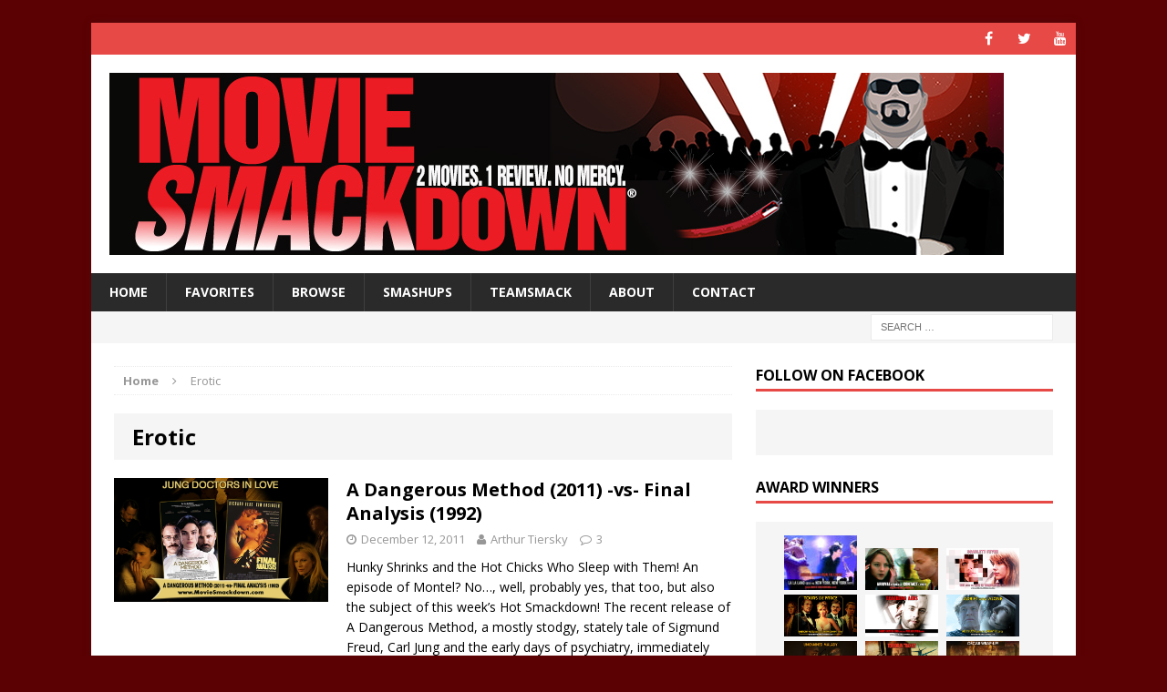

--- FILE ---
content_type: text/html; charset=UTF-8
request_url: http://www.moviesmackdown.com/category/erotic/
body_size: 17307
content:
<!DOCTYPE html>
<html class="no-js mh-one-sb" lang="en-US">
<head>
<meta charset="UTF-8">
<meta name="viewport" content="width=device-width, initial-scale=1.0">
<link rel="profile" href="http://gmpg.org/xfn/11" />
<link rel="pingback" href="http://www.moviesmackdown.com/wpress/xmlrpc.php" />
<meta name='robots' content='index, follow, max-image-preview:large, max-snippet:-1, max-video-preview:-1' />

	<!-- This site is optimized with the Yoast SEO plugin v26.5 - https://yoast.com/wordpress/plugins/seo/ -->
	<title>Erotic Archives - Movie SmackdownÂ®</title>
	<link rel="canonical" href="http://www.moviesmackdown.com/category/erotic/" />
	<meta property="og:locale" content="en_US" />
	<meta property="og:type" content="article" />
	<meta property="og:title" content="Erotic Archives - Movie SmackdownÂ®" />
	<meta property="og:url" content="http://www.moviesmackdown.com/category/erotic/" />
	<meta property="og:site_name" content="Movie SmackdownÂ®" />
	<meta name="twitter:card" content="summary_large_image" />
	<meta name="twitter:site" content="@MovieSmackdown" />
	<script type="application/ld+json" class="yoast-schema-graph">{"@context":"https://schema.org","@graph":[{"@type":"CollectionPage","@id":"http://www.moviesmackdown.com/category/erotic/","url":"http://www.moviesmackdown.com/category/erotic/","name":"Erotic Archives - Movie SmackdownÂ®","isPartOf":{"@id":"http://www.moviesmackdown.com/#website"},"primaryImageOfPage":{"@id":"http://www.moviesmackdown.com/category/erotic/#primaryimage"},"image":{"@id":"http://www.moviesmackdown.com/category/erotic/#primaryimage"},"thumbnailUrl":"http://www.moviesmackdown.com/wpress/wp-content/uploads/2011/12/Dangerous-Method-2011-vs-Final-Analysis-1992.jpg","breadcrumb":{"@id":"http://www.moviesmackdown.com/category/erotic/#breadcrumb"},"inLanguage":"en-US"},{"@type":"ImageObject","inLanguage":"en-US","@id":"http://www.moviesmackdown.com/category/erotic/#primaryimage","url":"http://www.moviesmackdown.com/wpress/wp-content/uploads/2011/12/Dangerous-Method-2011-vs-Final-Analysis-1992.jpg","contentUrl":"http://www.moviesmackdown.com/wpress/wp-content/uploads/2011/12/Dangerous-Method-2011-vs-Final-Analysis-1992.jpg","width":"790","height":"457"},{"@type":"BreadcrumbList","@id":"http://www.moviesmackdown.com/category/erotic/#breadcrumb","itemListElement":[{"@type":"ListItem","position":1,"name":"Home","item":"http://www.moviesmackdown.com/"},{"@type":"ListItem","position":2,"name":"Erotic"}]},{"@type":"WebSite","@id":"http://www.moviesmackdown.com/#website","url":"http://www.moviesmackdown.com/","name":"Movie SmackdownÂ®","description":"2 Movies. 1 Review. No Mercy.","potentialAction":[{"@type":"SearchAction","target":{"@type":"EntryPoint","urlTemplate":"http://www.moviesmackdown.com/?s={search_term_string}"},"query-input":{"@type":"PropertyValueSpecification","valueRequired":true,"valueName":"search_term_string"}}],"inLanguage":"en-US"}]}</script>
	<!-- / Yoast SEO plugin. -->


<link rel='dns-prefetch' href='//fonts.googleapis.com' />
<link rel="alternate" type="application/rss+xml" title="Movie SmackdownÂ® &raquo; Feed" href="http://www.moviesmackdown.com/feed/" />
<link rel="alternate" type="application/rss+xml" title="Movie SmackdownÂ® &raquo; Comments Feed" href="http://www.moviesmackdown.com/comments/feed/" />
<link rel="alternate" type="application/rss+xml" title="Movie SmackdownÂ® &raquo; Erotic Category Feed" href="http://www.moviesmackdown.com/category/erotic/feed/" />
<style id='wp-img-auto-sizes-contain-inline-css' type='text/css'>
img:is([sizes=auto i],[sizes^="auto," i]){contain-intrinsic-size:3000px 1500px}
/*# sourceURL=wp-img-auto-sizes-contain-inline-css */
</style>
<style id='wp-emoji-styles-inline-css' type='text/css'>

	img.wp-smiley, img.emoji {
		display: inline !important;
		border: none !important;
		box-shadow: none !important;
		height: 1em !important;
		width: 1em !important;
		margin: 0 0.07em !important;
		vertical-align: -0.1em !important;
		background: none !important;
		padding: 0 !important;
	}
/*# sourceURL=wp-emoji-styles-inline-css */
</style>
<style id='wp-block-library-inline-css' type='text/css'>
:root{--wp-block-synced-color:#7a00df;--wp-block-synced-color--rgb:122,0,223;--wp-bound-block-color:var(--wp-block-synced-color);--wp-editor-canvas-background:#ddd;--wp-admin-theme-color:#007cba;--wp-admin-theme-color--rgb:0,124,186;--wp-admin-theme-color-darker-10:#006ba1;--wp-admin-theme-color-darker-10--rgb:0,107,160.5;--wp-admin-theme-color-darker-20:#005a87;--wp-admin-theme-color-darker-20--rgb:0,90,135;--wp-admin-border-width-focus:2px}@media (min-resolution:192dpi){:root{--wp-admin-border-width-focus:1.5px}}.wp-element-button{cursor:pointer}:root .has-very-light-gray-background-color{background-color:#eee}:root .has-very-dark-gray-background-color{background-color:#313131}:root .has-very-light-gray-color{color:#eee}:root .has-very-dark-gray-color{color:#313131}:root .has-vivid-green-cyan-to-vivid-cyan-blue-gradient-background{background:linear-gradient(135deg,#00d084,#0693e3)}:root .has-purple-crush-gradient-background{background:linear-gradient(135deg,#34e2e4,#4721fb 50%,#ab1dfe)}:root .has-hazy-dawn-gradient-background{background:linear-gradient(135deg,#faaca8,#dad0ec)}:root .has-subdued-olive-gradient-background{background:linear-gradient(135deg,#fafae1,#67a671)}:root .has-atomic-cream-gradient-background{background:linear-gradient(135deg,#fdd79a,#004a59)}:root .has-nightshade-gradient-background{background:linear-gradient(135deg,#330968,#31cdcf)}:root .has-midnight-gradient-background{background:linear-gradient(135deg,#020381,#2874fc)}:root{--wp--preset--font-size--normal:16px;--wp--preset--font-size--huge:42px}.has-regular-font-size{font-size:1em}.has-larger-font-size{font-size:2.625em}.has-normal-font-size{font-size:var(--wp--preset--font-size--normal)}.has-huge-font-size{font-size:var(--wp--preset--font-size--huge)}.has-text-align-center{text-align:center}.has-text-align-left{text-align:left}.has-text-align-right{text-align:right}.has-fit-text{white-space:nowrap!important}#end-resizable-editor-section{display:none}.aligncenter{clear:both}.items-justified-left{justify-content:flex-start}.items-justified-center{justify-content:center}.items-justified-right{justify-content:flex-end}.items-justified-space-between{justify-content:space-between}.screen-reader-text{border:0;clip-path:inset(50%);height:1px;margin:-1px;overflow:hidden;padding:0;position:absolute;width:1px;word-wrap:normal!important}.screen-reader-text:focus{background-color:#ddd;clip-path:none;color:#444;display:block;font-size:1em;height:auto;left:5px;line-height:normal;padding:15px 23px 14px;text-decoration:none;top:5px;width:auto;z-index:100000}html :where(.has-border-color){border-style:solid}html :where([style*=border-top-color]){border-top-style:solid}html :where([style*=border-right-color]){border-right-style:solid}html :where([style*=border-bottom-color]){border-bottom-style:solid}html :where([style*=border-left-color]){border-left-style:solid}html :where([style*=border-width]){border-style:solid}html :where([style*=border-top-width]){border-top-style:solid}html :where([style*=border-right-width]){border-right-style:solid}html :where([style*=border-bottom-width]){border-bottom-style:solid}html :where([style*=border-left-width]){border-left-style:solid}html :where(img[class*=wp-image-]){height:auto;max-width:100%}:where(figure){margin:0 0 1em}html :where(.is-position-sticky){--wp-admin--admin-bar--position-offset:var(--wp-admin--admin-bar--height,0px)}@media screen and (max-width:600px){html :where(.is-position-sticky){--wp-admin--admin-bar--position-offset:0px}}

/*# sourceURL=wp-block-library-inline-css */
</style><style id='global-styles-inline-css' type='text/css'>
:root{--wp--preset--aspect-ratio--square: 1;--wp--preset--aspect-ratio--4-3: 4/3;--wp--preset--aspect-ratio--3-4: 3/4;--wp--preset--aspect-ratio--3-2: 3/2;--wp--preset--aspect-ratio--2-3: 2/3;--wp--preset--aspect-ratio--16-9: 16/9;--wp--preset--aspect-ratio--9-16: 9/16;--wp--preset--color--black: #000000;--wp--preset--color--cyan-bluish-gray: #abb8c3;--wp--preset--color--white: #ffffff;--wp--preset--color--pale-pink: #f78da7;--wp--preset--color--vivid-red: #cf2e2e;--wp--preset--color--luminous-vivid-orange: #ff6900;--wp--preset--color--luminous-vivid-amber: #fcb900;--wp--preset--color--light-green-cyan: #7bdcb5;--wp--preset--color--vivid-green-cyan: #00d084;--wp--preset--color--pale-cyan-blue: #8ed1fc;--wp--preset--color--vivid-cyan-blue: #0693e3;--wp--preset--color--vivid-purple: #9b51e0;--wp--preset--gradient--vivid-cyan-blue-to-vivid-purple: linear-gradient(135deg,rgb(6,147,227) 0%,rgb(155,81,224) 100%);--wp--preset--gradient--light-green-cyan-to-vivid-green-cyan: linear-gradient(135deg,rgb(122,220,180) 0%,rgb(0,208,130) 100%);--wp--preset--gradient--luminous-vivid-amber-to-luminous-vivid-orange: linear-gradient(135deg,rgb(252,185,0) 0%,rgb(255,105,0) 100%);--wp--preset--gradient--luminous-vivid-orange-to-vivid-red: linear-gradient(135deg,rgb(255,105,0) 0%,rgb(207,46,46) 100%);--wp--preset--gradient--very-light-gray-to-cyan-bluish-gray: linear-gradient(135deg,rgb(238,238,238) 0%,rgb(169,184,195) 100%);--wp--preset--gradient--cool-to-warm-spectrum: linear-gradient(135deg,rgb(74,234,220) 0%,rgb(151,120,209) 20%,rgb(207,42,186) 40%,rgb(238,44,130) 60%,rgb(251,105,98) 80%,rgb(254,248,76) 100%);--wp--preset--gradient--blush-light-purple: linear-gradient(135deg,rgb(255,206,236) 0%,rgb(152,150,240) 100%);--wp--preset--gradient--blush-bordeaux: linear-gradient(135deg,rgb(254,205,165) 0%,rgb(254,45,45) 50%,rgb(107,0,62) 100%);--wp--preset--gradient--luminous-dusk: linear-gradient(135deg,rgb(255,203,112) 0%,rgb(199,81,192) 50%,rgb(65,88,208) 100%);--wp--preset--gradient--pale-ocean: linear-gradient(135deg,rgb(255,245,203) 0%,rgb(182,227,212) 50%,rgb(51,167,181) 100%);--wp--preset--gradient--electric-grass: linear-gradient(135deg,rgb(202,248,128) 0%,rgb(113,206,126) 100%);--wp--preset--gradient--midnight: linear-gradient(135deg,rgb(2,3,129) 0%,rgb(40,116,252) 100%);--wp--preset--font-size--small: 13px;--wp--preset--font-size--medium: 20px;--wp--preset--font-size--large: 36px;--wp--preset--font-size--x-large: 42px;--wp--preset--spacing--20: 0.44rem;--wp--preset--spacing--30: 0.67rem;--wp--preset--spacing--40: 1rem;--wp--preset--spacing--50: 1.5rem;--wp--preset--spacing--60: 2.25rem;--wp--preset--spacing--70: 3.38rem;--wp--preset--spacing--80: 5.06rem;--wp--preset--shadow--natural: 6px 6px 9px rgba(0, 0, 0, 0.2);--wp--preset--shadow--deep: 12px 12px 50px rgba(0, 0, 0, 0.4);--wp--preset--shadow--sharp: 6px 6px 0px rgba(0, 0, 0, 0.2);--wp--preset--shadow--outlined: 6px 6px 0px -3px rgb(255, 255, 255), 6px 6px rgb(0, 0, 0);--wp--preset--shadow--crisp: 6px 6px 0px rgb(0, 0, 0);}:where(.is-layout-flex){gap: 0.5em;}:where(.is-layout-grid){gap: 0.5em;}body .is-layout-flex{display: flex;}.is-layout-flex{flex-wrap: wrap;align-items: center;}.is-layout-flex > :is(*, div){margin: 0;}body .is-layout-grid{display: grid;}.is-layout-grid > :is(*, div){margin: 0;}:where(.wp-block-columns.is-layout-flex){gap: 2em;}:where(.wp-block-columns.is-layout-grid){gap: 2em;}:where(.wp-block-post-template.is-layout-flex){gap: 1.25em;}:where(.wp-block-post-template.is-layout-grid){gap: 1.25em;}.has-black-color{color: var(--wp--preset--color--black) !important;}.has-cyan-bluish-gray-color{color: var(--wp--preset--color--cyan-bluish-gray) !important;}.has-white-color{color: var(--wp--preset--color--white) !important;}.has-pale-pink-color{color: var(--wp--preset--color--pale-pink) !important;}.has-vivid-red-color{color: var(--wp--preset--color--vivid-red) !important;}.has-luminous-vivid-orange-color{color: var(--wp--preset--color--luminous-vivid-orange) !important;}.has-luminous-vivid-amber-color{color: var(--wp--preset--color--luminous-vivid-amber) !important;}.has-light-green-cyan-color{color: var(--wp--preset--color--light-green-cyan) !important;}.has-vivid-green-cyan-color{color: var(--wp--preset--color--vivid-green-cyan) !important;}.has-pale-cyan-blue-color{color: var(--wp--preset--color--pale-cyan-blue) !important;}.has-vivid-cyan-blue-color{color: var(--wp--preset--color--vivid-cyan-blue) !important;}.has-vivid-purple-color{color: var(--wp--preset--color--vivid-purple) !important;}.has-black-background-color{background-color: var(--wp--preset--color--black) !important;}.has-cyan-bluish-gray-background-color{background-color: var(--wp--preset--color--cyan-bluish-gray) !important;}.has-white-background-color{background-color: var(--wp--preset--color--white) !important;}.has-pale-pink-background-color{background-color: var(--wp--preset--color--pale-pink) !important;}.has-vivid-red-background-color{background-color: var(--wp--preset--color--vivid-red) !important;}.has-luminous-vivid-orange-background-color{background-color: var(--wp--preset--color--luminous-vivid-orange) !important;}.has-luminous-vivid-amber-background-color{background-color: var(--wp--preset--color--luminous-vivid-amber) !important;}.has-light-green-cyan-background-color{background-color: var(--wp--preset--color--light-green-cyan) !important;}.has-vivid-green-cyan-background-color{background-color: var(--wp--preset--color--vivid-green-cyan) !important;}.has-pale-cyan-blue-background-color{background-color: var(--wp--preset--color--pale-cyan-blue) !important;}.has-vivid-cyan-blue-background-color{background-color: var(--wp--preset--color--vivid-cyan-blue) !important;}.has-vivid-purple-background-color{background-color: var(--wp--preset--color--vivid-purple) !important;}.has-black-border-color{border-color: var(--wp--preset--color--black) !important;}.has-cyan-bluish-gray-border-color{border-color: var(--wp--preset--color--cyan-bluish-gray) !important;}.has-white-border-color{border-color: var(--wp--preset--color--white) !important;}.has-pale-pink-border-color{border-color: var(--wp--preset--color--pale-pink) !important;}.has-vivid-red-border-color{border-color: var(--wp--preset--color--vivid-red) !important;}.has-luminous-vivid-orange-border-color{border-color: var(--wp--preset--color--luminous-vivid-orange) !important;}.has-luminous-vivid-amber-border-color{border-color: var(--wp--preset--color--luminous-vivid-amber) !important;}.has-light-green-cyan-border-color{border-color: var(--wp--preset--color--light-green-cyan) !important;}.has-vivid-green-cyan-border-color{border-color: var(--wp--preset--color--vivid-green-cyan) !important;}.has-pale-cyan-blue-border-color{border-color: var(--wp--preset--color--pale-cyan-blue) !important;}.has-vivid-cyan-blue-border-color{border-color: var(--wp--preset--color--vivid-cyan-blue) !important;}.has-vivid-purple-border-color{border-color: var(--wp--preset--color--vivid-purple) !important;}.has-vivid-cyan-blue-to-vivid-purple-gradient-background{background: var(--wp--preset--gradient--vivid-cyan-blue-to-vivid-purple) !important;}.has-light-green-cyan-to-vivid-green-cyan-gradient-background{background: var(--wp--preset--gradient--light-green-cyan-to-vivid-green-cyan) !important;}.has-luminous-vivid-amber-to-luminous-vivid-orange-gradient-background{background: var(--wp--preset--gradient--luminous-vivid-amber-to-luminous-vivid-orange) !important;}.has-luminous-vivid-orange-to-vivid-red-gradient-background{background: var(--wp--preset--gradient--luminous-vivid-orange-to-vivid-red) !important;}.has-very-light-gray-to-cyan-bluish-gray-gradient-background{background: var(--wp--preset--gradient--very-light-gray-to-cyan-bluish-gray) !important;}.has-cool-to-warm-spectrum-gradient-background{background: var(--wp--preset--gradient--cool-to-warm-spectrum) !important;}.has-blush-light-purple-gradient-background{background: var(--wp--preset--gradient--blush-light-purple) !important;}.has-blush-bordeaux-gradient-background{background: var(--wp--preset--gradient--blush-bordeaux) !important;}.has-luminous-dusk-gradient-background{background: var(--wp--preset--gradient--luminous-dusk) !important;}.has-pale-ocean-gradient-background{background: var(--wp--preset--gradient--pale-ocean) !important;}.has-electric-grass-gradient-background{background: var(--wp--preset--gradient--electric-grass) !important;}.has-midnight-gradient-background{background: var(--wp--preset--gradient--midnight) !important;}.has-small-font-size{font-size: var(--wp--preset--font-size--small) !important;}.has-medium-font-size{font-size: var(--wp--preset--font-size--medium) !important;}.has-large-font-size{font-size: var(--wp--preset--font-size--large) !important;}.has-x-large-font-size{font-size: var(--wp--preset--font-size--x-large) !important;}
/*# sourceURL=global-styles-inline-css */
</style>

<style id='classic-theme-styles-inline-css' type='text/css'>
/*! This file is auto-generated */
.wp-block-button__link{color:#fff;background-color:#32373c;border-radius:9999px;box-shadow:none;text-decoration:none;padding:calc(.667em + 2px) calc(1.333em + 2px);font-size:1.125em}.wp-block-file__button{background:#32373c;color:#fff;text-decoration:none}
/*# sourceURL=/wp-includes/css/classic-themes.min.css */
</style>
<link rel='stylesheet' id='mh-magazine-css' href='http://www.moviesmackdown.com/wpress/wp-content/themes/mh-magazine/style.css?ver=3.3.1' type='text/css' media='all' />
<link rel='stylesheet' id='mh-font-awesome-css' href='http://www.moviesmackdown.com/wpress/wp-content/themes/mh-magazine/includes/font-awesome.min.css' type='text/css' media='all' />
<link rel='stylesheet' id='mh-google-fonts-css' href='https://fonts.googleapis.com/css?family=Open+Sans:300,400,400italic,600,700' type='text/css' media='all' />
<script type="text/javascript" src="http://www.moviesmackdown.com/wpress/wp-includes/js/jquery/jquery.min.js?ver=3.7.1" id="jquery-core-js"></script>
<script type="text/javascript" src="http://www.moviesmackdown.com/wpress/wp-includes/js/jquery/jquery-migrate.min.js?ver=3.4.1" id="jquery-migrate-js"></script>
<script type="text/javascript" src="http://www.moviesmackdown.com/wpress/wp-content/themes/mh-magazine/js/scripts.js?ver=6.9" id="mh-scripts-js"></script>
<link rel="https://api.w.org/" href="http://www.moviesmackdown.com/wp-json/" /><link rel="alternate" title="JSON" type="application/json" href="http://www.moviesmackdown.com/wp-json/wp/v2/categories/274" /><link rel="EditURI" type="application/rsd+xml" title="RSD" href="http://www.moviesmackdown.com/wpress/xmlrpc.php?rsd" />
<meta name="generator" content="WordPress 6.9" />
<!--[if lt IE 9]>
<script src="http://www.moviesmackdown.com/wpress/wp-content/themes/mh-magazine/js/css3-mediaqueries.js"></script>
<![endif]-->
<style type="text/css" id="custom-background-css">
body.custom-background { background-color: #5b0003; }
</style>
	</head>
<body id="mh-mobile" class="archive category category-erotic category-274 custom-background wp-theme-mh-magazine mh-boxed-layout mh-right-sb mh-loop-layout1 mh-widget-layout1">
<div class="mh-container mh-container-outer">
<div class="mh-header-mobile-nav clearfix"></div>
	<div class="mh-preheader">
    	<div class="mh-container mh-container-inner mh-row clearfix">
							<div class="mh-header-bar-content mh-header-bar-top-left mh-col-2-3 clearfix">
									</div>
										<div class="mh-header-bar-content mh-header-bar-top-right mh-col-1-3 clearfix">
											<nav class="mh-social-icons mh-social-nav mh-social-nav-top clearfix">
							<div class="menu-top-menu-container"><ul id="menu-top-menu" class="menu"><li id="menu-item-4595" class="menu-item menu-item-type-custom menu-item-object-custom menu-item-4595"><a target="_blank" href="https://www.facebook.com/moviesmackdown/"><i class="fa fa-mh-social"></i><span class="screen-reader-text">Facebook</span></a></li>
<li id="menu-item-4596" class="menu-item menu-item-type-custom menu-item-object-custom menu-item-4596"><a target="_blank" href="https://twitter.com/moviesmackdown"><i class="fa fa-mh-social"></i><span class="screen-reader-text">Twitter</span></a></li>
<li id="menu-item-4597" class="menu-item menu-item-type-custom menu-item-object-custom menu-item-4597"><a target="_blank" href="https://www.youtube.com/playlist?list=PL8C041E9B97A005F4"><i class="fa fa-mh-social"></i><span class="screen-reader-text">YouTube</span></a></li>
</ul></div>						</nav>
									</div>
					</div>
	</div>
<header class="mh-header">
	<div class="mh-container mh-container-inner mh-row clearfix">
		<div class="mh-col-1-1 mh-custom-header">
<a href="http://www.moviesmackdown.com/" title="Movie SmackdownÂ®" rel="home">
<div class="mh-site-logo" role="banner">
<img class="mh-header-image" src="http://www.moviesmackdown.com/wpress/wp-content/uploads/2016/09/MovieSmackdownBanner200px.jpg" height="200" width="981" alt="Movie SmackdownÂ®" />
</div>
</a>
</div>
	</div>
	<div class="mh-main-nav-wrap">
		<nav class="mh-main-nav mh-container mh-container-inner clearfix">
			<div class="menu-primary-container"><ul id="menu-primary" class="menu"><li id="menu-item-4356" class="menu-item menu-item-type-post_type menu-item-object-page menu-item-home menu-item-4356"><a href="http://www.moviesmackdown.com/">HOME</a></li>
<li id="menu-item-4355" class="menu-item menu-item-type-post_type menu-item-object-page current_page_parent menu-item-4355"><a href="http://www.moviesmackdown.com/news-reviews/">Favorites</a></li>
<li id="menu-item-4357" class="menu-item menu-item-type-post_type menu-item-object-page menu-item-4357"><a href="http://www.moviesmackdown.com/classix/">Browse</a></li>
<li id="menu-item-4358" class="menu-item menu-item-type-post_type menu-item-object-page menu-item-4358"><a href="http://www.moviesmackdown.com/smashups/">Smashups</a></li>
<li id="menu-item-4359" class="menu-item menu-item-type-post_type menu-item-object-page menu-item-has-children menu-item-4359"><a href="http://www.moviesmackdown.com/smackrefs/">TeamSmack</a>
<ul class="sub-menu">
	<li id="menu-item-4360" class="menu-item menu-item-type-post_type menu-item-object-page menu-item-has-children menu-item-4360"><a href="http://www.moviesmackdown.com/smackrefs/editors/">Editors</a>
	<ul class="sub-menu">
		<li id="menu-item-4361" class="menu-item menu-item-type-post_type menu-item-object-page menu-item-4361"><a href="http://www.moviesmackdown.com/smackrefs/editors/bryce-zabel/">Bryce Zabel</a></li>
		<li id="menu-item-4362" class="menu-item menu-item-type-post_type menu-item-object-page menu-item-4362"><a href="http://www.moviesmackdown.com/smackrefs/editors/eric-estrin/">Eric Estrin</a></li>
		<li id="menu-item-4363" class="menu-item menu-item-type-post_type menu-item-object-page menu-item-4363"><a href="http://www.moviesmackdown.com/smackrefs/editors/lynda-karr/">Lynda Karr</a></li>
	</ul>
</li>
	<li id="menu-item-4364" class="menu-item menu-item-type-post_type menu-item-object-page menu-item-has-children menu-item-4364"><a href="http://www.moviesmackdown.com/smackrefs/contributors/">Contributors</a>
	<ul class="sub-menu">
		<li id="menu-item-4365" class="menu-item menu-item-type-post_type menu-item-object-page menu-item-4365"><a href="http://www.moviesmackdown.com/smackrefs/contributors/adam-gentry/">Adam Gentry</a></li>
		<li id="menu-item-4366" class="menu-item menu-item-type-post_type menu-item-object-page menu-item-4366"><a href="http://www.moviesmackdown.com/smackrefs/contributors/alan-caldwell/">Alan Caldwell</a></li>
		<li id="menu-item-4367" class="menu-item menu-item-type-post_type menu-item-object-page menu-item-4367"><a href="http://www.moviesmackdown.com/smackrefs/contributors/arthur-tiersky/">Arthur Tiersky</a></li>
		<li id="menu-item-4368" class="menu-item menu-item-type-post_type menu-item-object-page menu-item-4368"><a href="http://www.moviesmackdown.com/smackrefs/contributors/ben-silverio/">Ben Silverio</a></li>
		<li id="menu-item-4369" class="menu-item menu-item-type-post_type menu-item-object-page menu-item-4369"><a href="http://www.moviesmackdown.com/smackrefs/contributors/bob-nowotny/">Bob Nowotny</a></li>
		<li id="menu-item-4370" class="menu-item menu-item-type-post_type menu-item-object-page menu-item-4370"><a href="http://www.moviesmackdown.com/smackrefs/contributors/caroline-levich/">Caroline Levich</a></li>
		<li id="menu-item-4371" class="menu-item menu-item-type-post_type menu-item-object-page menu-item-4371"><a href="http://www.moviesmackdown.com/smackrefs/contributors/edd-hall/">Edd Hall</a></li>
		<li id="menu-item-4372" class="menu-item menu-item-type-post_type menu-item-object-page menu-item-4372"><a href="http://www.moviesmackdown.com/smackrefs/contributors/eric-volkman/">Eric Volkman</a></li>
		<li id="menu-item-4373" class="menu-item menu-item-type-post_type menu-item-object-page menu-item-4373"><a href="http://www.moviesmackdown.com/smackrefs/contributors/ian-abrams/">Ian Abrams</a></li>
		<li id="menu-item-4374" class="menu-item menu-item-type-post_type menu-item-object-page menu-item-4374"><a href="http://www.moviesmackdown.com/smackrefs/contributors/jackie-zabel/">Jackie Zabel</a></li>
		<li id="menu-item-4375" class="menu-item menu-item-type-post_type menu-item-object-page menu-item-4375"><a href="http://www.moviesmackdown.com/smackrefs/contributors/joe-rassulo/">Joe Rassulo</a></li>
		<li id="menu-item-4376" class="menu-item menu-item-type-post_type menu-item-object-page menu-item-4376"><a href="http://www.moviesmackdown.com/smackrefs/contributors/jonathan-freund/">Jonathan Freund</a></li>
		<li id="menu-item-4377" class="menu-item menu-item-type-post_type menu-item-object-page menu-item-4377"><a href="http://www.moviesmackdown.com/smackrefs/contributors/lauren-zabel/">Lauren Zabel</a></li>
		<li id="menu-item-4378" class="menu-item menu-item-type-post_type menu-item-object-page menu-item-4378"><a href="http://www.moviesmackdown.com/smackrefs/contributors/lissa-coffey-2/">Lissa Coffey</a></li>
		<li id="menu-item-4379" class="menu-item menu-item-type-post_type menu-item-object-page menu-item-4379"><a href="http://www.moviesmackdown.com/smackrefs/contributors/mark-sanchez/">Mark Sanchez</a></li>
		<li id="menu-item-4380" class="menu-item menu-item-type-post_type menu-item-object-page menu-item-4380"><a href="http://www.moviesmackdown.com/smackrefs/contributors/mitch-paradise/">Mitch Paradise</a></li>
		<li id="menu-item-4381" class="menu-item menu-item-type-post_type menu-item-object-page menu-item-4381"><a href="http://www.moviesmackdown.com/smackrefs/contributors/nicole-marchesani/">Nicole Marchesani</a></li>
		<li id="menu-item-4382" class="menu-item menu-item-type-post_type menu-item-object-page menu-item-4382"><a href="http://www.moviesmackdown.com/smackrefs/contributors/robbie-graham/">Robbie Graham</a></li>
		<li id="menu-item-4383" class="menu-item menu-item-type-post_type menu-item-object-page menu-item-4383"><a href="http://www.moviesmackdown.com/smackrefs/contributors/robin-estrin/">Robin Estrin</a></li>
		<li id="menu-item-4384" class="menu-item menu-item-type-post_type menu-item-object-page menu-item-4384"><a href="http://www.moviesmackdown.com/smackrefs/contributors/sarah-harding/">Sarah Harding</a></li>
		<li id="menu-item-4385" class="menu-item menu-item-type-post_type menu-item-object-page menu-item-4385"><a href="http://www.moviesmackdown.com/smackrefs/contributors/scott-baradell-2/">Scott Baradell</a></li>
		<li id="menu-item-4386" class="menu-item menu-item-type-post_type menu-item-object-page menu-item-4386"><a href="http://www.moviesmackdown.com/smackrefs/contributors/shelly-goldstein/">Shelly Goldstein</a></li>
		<li id="menu-item-4387" class="menu-item menu-item-type-post_type menu-item-object-page menu-item-4387"><a href="http://www.moviesmackdown.com/smackrefs/contributors/the-filmguru/">The FilmGuru</a></li>
	</ul>
</li>
</ul>
</li>
<li id="menu-item-4388" class="menu-item menu-item-type-post_type menu-item-object-page menu-item-has-children menu-item-4388"><a href="http://www.moviesmackdown.com/about/">About</a>
<ul class="sub-menu">
	<li id="menu-item-4745" class="menu-item menu-item-type-post_type menu-item-object-page menu-item-privacy-policy menu-item-4745"><a rel="privacy-policy" href="http://www.moviesmackdown.com/privacy-policy/">Privacy Policy</a></li>
</ul>
</li>
<li id="menu-item-4389" class="menu-item menu-item-type-post_type menu-item-object-page menu-item-has-children menu-item-4389"><a href="http://www.moviesmackdown.com/contact-us/">Contact</a>
<ul class="sub-menu">
	<li id="menu-item-4390" class="menu-item menu-item-type-post_type menu-item-object-page menu-item-4390"><a href="http://www.moviesmackdown.com/contact-us/thank-you/">Thank You</a></li>
</ul>
</li>
</ul></div>		</nav>
	</div>
	</header>
	<div class="mh-subheader">
		<div class="mh-container mh-container-inner mh-row clearfix">
										<div class="mh-header-bar-content mh-header-bar-bottom-right mh-col-1-3 clearfix">
											<aside class="mh-header-search mh-header-search-bottom">
							<form role="search" method="get" class="search-form" action="http://www.moviesmackdown.com/">
				<label>
					<span class="screen-reader-text">Search for:</span>
					<input type="search" class="search-field" placeholder="Search &hellip;" value="" name="s" />
				</label>
				<input type="submit" class="search-submit" value="Search" />
			</form>						</aside>
									</div>
					</div>
	</div>
<div class="mh-wrapper clearfix">
	<div class="mh-main clearfix">
		<div id="main-content" class="mh-loop mh-content"><nav class="mh-breadcrumb"><span itemscope itemtype="http://data-vocabulary.org/Breadcrumb"><a href="http://www.moviesmackdown.com" itemprop="url"><span itemprop="title">Home</span></a></span><span class="mh-breadcrumb-delimiter"><i class="fa fa-angle-right"></i></span>Erotic</nav>
<header class="page-header">
<h1 class="page-title">Erotic</h1>
</header>
<article class="mh-loop-item clearfix post-2220 post type-post status-publish format-standard has-post-thumbnail hentry category-drama category-erotic category-hotsmack tag-ethics tag-psychiatrist tag-psychoanalysis tag-shrink">
	<div class="mh-loop-thumb">
		<a href="http://www.moviesmackdown.com/2011/12/dangerous-method-vs-final-analysis/"><img width="326" height="189" src="http://www.moviesmackdown.com/wpress/wp-content/uploads/2011/12/Dangerous-Method-2011-vs-Final-Analysis-1992.jpg" class="attachment-mh-magazine-medium size-mh-magazine-medium wp-post-image" alt="" decoding="async" fetchpriority="high" srcset="http://www.moviesmackdown.com/wpress/wp-content/uploads/2011/12/Dangerous-Method-2011-vs-Final-Analysis-1992.jpg 790w, http://www.moviesmackdown.com/wpress/wp-content/uploads/2011/12/Dangerous-Method-2011-vs-Final-Analysis-1992-300x173.jpg 300w" sizes="(max-width: 326px) 100vw, 326px" />		</a>
	</div>
	<div class="mh-loop-content clearfix">
		<header class="mh-loop-header">
			<h3 class="entry-title mh-loop-title">
				<a href="http://www.moviesmackdown.com/2011/12/dangerous-method-vs-final-analysis/" rel="bookmark">
					A Dangerous Method (2011) -vs- Final Analysis (1992)				</a>
			</h3>
			<div class="mh-meta mh-loop-meta">
				<span class="mh-meta-date updated"><i class="fa fa-clock-o"></i>December 12, 2011</span>
<span class="mh-meta-author author vcard"><i class="fa fa-user"></i><a class="fn" href="http://www.moviesmackdown.com/author/arthur-tiersky/">Arthur Tiersky</a></span>
<span class="mh-meta-comments"><i class="fa fa-comment-o"></i><a class="mh-comment-count-link" href="http://www.moviesmackdown.com/2011/12/dangerous-method-vs-final-analysis/#mh-comments">3</a></span>
			</div>
		</header>
		<div class="mh-loop-excerpt">
			<div class="mh-excerpt"><p>Hunky Shrinks and the Hot Chicks Who Sleep with Them! An episode of Montel? No&#8230;, well, probably yes, that too, but also the subject of this week&#8217;s Hot Smackdown! The recent release of A Dangerous Method, a mostly stodgy, stately tale of Sigmund Freud, Carl Jung and the early days of psychiatry, immediately got us wondering when director David Cronenberg <a class="mh-excerpt-more" href="http://www.moviesmackdown.com/2011/12/dangerous-method-vs-final-analysis/" title="A Dangerous Method (2011) -vs- Final Analysis (1992)">[&#8230;]</a></p>
</div>		</div>
	</div>
</article><article class="mh-loop-item clearfix post-2180 post type-post status-publish format-standard has-post-thumbnail hentry category-drama category-erotic category-hotsmack tag-addiction tag-film-festival tag-obsession tag-sex tag-sexual">
	<div class="mh-loop-thumb">
		<a href="http://www.moviesmackdown.com/2011/12/shame-vs-i-am-a-sex-addict/"><img width="326" height="189" src="http://www.moviesmackdown.com/wpress/wp-content/uploads/2011/12/Shame-2011-vs-I-Am-a-Sex-Addict-2005rev1.jpg" class="attachment-mh-magazine-medium size-mh-magazine-medium wp-post-image" alt="Shame (2011) -vs- I Am a Sex Addict (2005)" decoding="async" srcset="http://www.moviesmackdown.com/wpress/wp-content/uploads/2011/12/Shame-2011-vs-I-Am-a-Sex-Addict-2005rev1.jpg 790w, http://www.moviesmackdown.com/wpress/wp-content/uploads/2011/12/Shame-2011-vs-I-Am-a-Sex-Addict-2005rev1-300x173.jpg 300w" sizes="(max-width: 326px) 100vw, 326px" />		</a>
	</div>
	<div class="mh-loop-content clearfix">
		<header class="mh-loop-header">
			<h3 class="entry-title mh-loop-title">
				<a href="http://www.moviesmackdown.com/2011/12/shame-vs-i-am-a-sex-addict/" rel="bookmark">
					Shame (2011) -vs- I Am a Sex Addict (2005)				</a>
			</h3>
			<div class="mh-meta mh-loop-meta">
				<span class="mh-meta-date updated"><i class="fa fa-clock-o"></i>December 1, 2011</span>
<span class="mh-meta-author author vcard"><i class="fa fa-user"></i><a class="fn" href="http://www.moviesmackdown.com/author/arthur-tiersky/">Arthur Tiersky</a></span>
<span class="mh-meta-comments"><i class="fa fa-comment-o"></i><a class="mh-comment-count-link" href="http://www.moviesmackdown.com/2011/12/shame-vs-i-am-a-sex-addict/#mh-comments">0</a></span>
			</div>
		</header>
		<div class="mh-loop-excerpt">
			<div class="mh-excerpt"><p>Why aren&#8217;t there more movies about sexual addiction?</p>
<p>Possibly because it sounds like sort of a self-defeating topic for a film. Those in the mood for a â€œsexâ€ film generally don&#8217;t want to see it paired with a downer word like â€œaddictionâ€ and those seeking an addiction film are perhaps more sympathetic to tangible, physical addictions such as to booze (Leaving Las Vegas), drugs (Trainspotting) or anything not nailed down (the inevitable Winning! The Charlie Sheen Story).  <a class="mh-excerpt-more" href="http://www.moviesmackdown.com/2011/12/shame-vs-i-am-a-sex-addict/" title="Shame (2011) -vs- I Am a Sex Addict (2005)">[&#8230;]</a></p>
</div>		</div>
	</div>
</article><article class="mh-loop-item clearfix post-45 post type-post status-publish format-standard has-post-thumbnail hentry category-chickflick category-drama category-erotic category-foreign category-hotsmack category-re-make category-romance category-suspense category-thriller tag-affairs tag-cheating tag-coffee tag-desire tag-lesbianism tag-lipstick tag-obsession tag-prostitution tag-sexuality">
	<div class="mh-loop-thumb">
		<a href="http://www.moviesmackdown.com/2010/03/chloe-fatal/"><img width="317" height="245" src="http://www.moviesmackdown.com/wpress/wp-content/uploads/2010/03/Chloe-FatalAttraction.jpg" class="attachment-mh-magazine-medium size-mh-magazine-medium wp-post-image" alt="" decoding="async" srcset="http://www.moviesmackdown.com/wpress/wp-content/uploads/2010/03/Chloe-FatalAttraction.jpg 800w, http://www.moviesmackdown.com/wpress/wp-content/uploads/2010/03/Chloe-FatalAttraction-300x232.jpg 300w" sizes="(max-width: 317px) 100vw, 317px" />		</a>
	</div>
	<div class="mh-loop-content clearfix">
		<header class="mh-loop-header">
			<h3 class="entry-title mh-loop-title">
				<a href="http://www.moviesmackdown.com/2010/03/chloe-fatal/" rel="bookmark">
					Chloe (2010) -vs- Fatal Attraction (1987)				</a>
			</h3>
			<div class="mh-meta mh-loop-meta">
				<span class="mh-meta-date updated"><i class="fa fa-clock-o"></i>March 23, 2010</span>
<span class="mh-meta-author author vcard"><i class="fa fa-user"></i><a class="fn" href="http://www.moviesmackdown.com/author/bryce-zabel/">Bryce Zabel</a></span>
<span class="mh-meta-comments"><i class="fa fa-comment-o"></i><a class="mh-comment-count-link" href="http://www.moviesmackdown.com/2010/03/chloe-fatal/#mh-comments">0</a></span>
			</div>
		</header>
		<div class="mh-loop-excerpt">
			<div class="mh-excerpt"><p>If you&#8217;ve ever been loved by somebody too tightly, then you know how scary it could be to let someone in your life and then not know how to extricate yourself from their smothering grasp. The trick in erotic thrillers like &#8220;Chloe&#8221; and &#8220;Fatal Attraction&#8221; is execution. Too far on one side of the spectrum, they become cerebral. Too far on the other side, they become unintentionally comedic.</p>
<p>Although &#8220;Fatal Attraction&#8221; defined this genre back in the late 80s, it&#8217;s been re-visited over the years in films like &#8220;The Hand That Rocked the Cradle&#8221; and &#8220;Single White Female,&#8221; and now it gets brought to life again in &#8220;Chloe.&#8221; All I can say before we begin is that seeing these two back-to-back is enough to drive the average person to mandatory background checks on all potential lovers. Be afraid, be very afraid.<br />
 <a class="mh-excerpt-more" href="http://www.moviesmackdown.com/2010/03/chloe-fatal/" title="Chloe (2010) -vs- Fatal Attraction (1987)">[&#8230;]</a></p>
</div>		</div>
	</div>
</article>		</div>
			<aside class="mh-widget-col-1 mh-sidebar"><div id="mh_magazine_facebook_page-3" class="mh-widget mh_magazine_facebook_page"><h4 class="mh-widget-title"><span class="mh-widget-title-inner">Follow on Facebook</span></h4><div class="mh-magazine-facebook-page-widget">
<div class="fb-page" data-href="https://www.facebook.com/moviesmackdown" data-width="300" data-height="500" data-hide-cover="0" data-show-facepile="1" data-show-posts="0"></div>
</div>
</div><div id="mh_magazine_nip-6" class="mh-widget mh_magazine_nip"><h4 class="mh-widget-title"><span class="mh-widget-title-inner">Award Winners</span></h4>			<ul class="mh-nip-widget clearfix">					<li class="mh-nip-item">
						<a href="http://www.moviesmackdown.com/2017/02/la-la-land-v-new-york-new-york/" title="La La Land (2016) vs. New York, New York (1977)">
							<img width="80" height="60" src="http://www.moviesmackdown.com/wpress/wp-content/uploads/2017/02/La-La-vs.-NY-1-80x60.jpg" class="attachment-mh-magazine-small size-mh-magazine-small wp-post-image" alt="" decoding="async" loading="lazy" srcset="http://www.moviesmackdown.com/wpress/wp-content/uploads/2017/02/La-La-vs.-NY-1-80x60.jpg 80w, http://www.moviesmackdown.com/wpress/wp-content/uploads/2017/02/La-La-vs.-NY-1-326x245.jpg 326w" sizes="auto, (max-width: 80px) 100vw, 80px" />							<div class="mh-nip-overlay"></div>
						</a>
					</li>					<li class="mh-nip-item">
						<a href="http://www.moviesmackdown.com/2016/09/arrival-vs-contact/" title="Arrival (2016) vs. Contact (1997)">
							<img width="80" height="46" src="http://www.moviesmackdown.com/wpress/wp-content/uploads/2016/09/Arrival-vs.-Contact.jpg" class="attachment-mh-magazine-small size-mh-magazine-small wp-post-image" alt="" decoding="async" loading="lazy" srcset="http://www.moviesmackdown.com/wpress/wp-content/uploads/2016/09/Arrival-vs.-Contact.jpg 790w, http://www.moviesmackdown.com/wpress/wp-content/uploads/2016/09/Arrival-vs.-Contact-300x174.jpg 300w, http://www.moviesmackdown.com/wpress/wp-content/uploads/2016/09/Arrival-vs.-Contact-768x444.jpg 768w" sizes="auto, (max-width: 80px) 100vw, 80px" />							<div class="mh-nip-overlay"></div>
						</a>
					</li>					<li class="mh-nip-item">
						<a href="http://www.moviesmackdown.com/2013/12/her-vs-lost-in-translation/" title="Her (2013) vs. Lost in Translation (2003)">
							<img width="80" height="46" src="http://www.moviesmackdown.com/wpress/wp-content/uploads/2013/12/Her-2013-vs-Lost-in-Translation-2003.jpg" class="attachment-mh-magazine-small size-mh-magazine-small wp-post-image" alt="" decoding="async" loading="lazy" srcset="http://www.moviesmackdown.com/wpress/wp-content/uploads/2013/12/Her-2013-vs-Lost-in-Translation-2003.jpg 790w, http://www.moviesmackdown.com/wpress/wp-content/uploads/2013/12/Her-2013-vs-Lost-in-Translation-2003-300x173.jpg 300w" sizes="auto, (max-width: 80px) 100vw, 80px" />							<div class="mh-nip-overlay"></div>
						</a>
					</li>					<li class="mh-nip-item">
						<a href="http://www.moviesmackdown.com/2013/12/american-hustle-vs-the-informant/" title="American Hustle (2013) vs. The Informant (2009)">
							<img width="80" height="46" src="http://www.moviesmackdown.com/wpress/wp-content/uploads/2013/12/American-Hustle-vs-The-Informant.jpg" class="attachment-mh-magazine-small size-mh-magazine-small wp-post-image" alt="" decoding="async" loading="lazy" srcset="http://www.moviesmackdown.com/wpress/wp-content/uploads/2013/12/American-Hustle-vs-The-Informant.jpg 790w, http://www.moviesmackdown.com/wpress/wp-content/uploads/2013/12/American-Hustle-vs-The-Informant-300x173.jpg 300w" sizes="auto, (max-width: 80px) 100vw, 80px" />							<div class="mh-nip-overlay"></div>
						</a>
					</li>					<li class="mh-nip-item">
						<a href="http://www.moviesmackdown.com/2013/10/dallas-buyers-club-vs-philadelphia/" title="Dallas Buyers Club (2013) vs. Philadelphia (1993)">
							<img width="80" height="46" src="http://www.moviesmackdown.com/wpress/wp-content/uploads/2013/10/Dallas-Buyers-Club-vs-Philadelphia.jpg" class="attachment-mh-magazine-small size-mh-magazine-small wp-post-image" alt="" decoding="async" loading="lazy" srcset="http://www.moviesmackdown.com/wpress/wp-content/uploads/2013/10/Dallas-Buyers-Club-vs-Philadelphia.jpg 790w, http://www.moviesmackdown.com/wpress/wp-content/uploads/2013/10/Dallas-Buyers-Club-vs-Philadelphia-300x173.jpg 300w" sizes="auto, (max-width: 80px) 100vw, 80px" />							<div class="mh-nip-overlay"></div>
						</a>
					</li>					<li class="mh-nip-item">
						<a href="http://www.moviesmackdown.com/2013/10/all-is-lost-vs-gravity/" title="All is Lost (2013) vs. Gravity (2013)">
							<img width="80" height="46" src="http://www.moviesmackdown.com/wpress/wp-content/uploads/2013/10/All-is-Lost-vs-Gravity.jpg" class="attachment-mh-magazine-small size-mh-magazine-small wp-post-image" alt="" decoding="async" loading="lazy" srcset="http://www.moviesmackdown.com/wpress/wp-content/uploads/2013/10/All-is-Lost-vs-Gravity.jpg 790w, http://www.moviesmackdown.com/wpress/wp-content/uploads/2013/10/All-is-Lost-vs-Gravity-300x173.jpg 300w" sizes="auto, (max-width: 80px) 100vw, 80px" />							<div class="mh-nip-overlay"></div>
						</a>
					</li>					<li class="mh-nip-item">
						<a href="http://www.moviesmackdown.com/2013/10/12-years-a-slav-vs-django-unchained/" title="12 Years a Slave (2013) vs. Django Unchained (2012)">
							<img width="80" height="46" src="http://www.moviesmackdown.com/wpress/wp-content/uploads/2013/10/12-Years-a-Slave-vs.-Django-Unchained1.jpg" class="attachment-mh-magazine-small size-mh-magazine-small wp-post-image" alt="" decoding="async" loading="lazy" srcset="http://www.moviesmackdown.com/wpress/wp-content/uploads/2013/10/12-Years-a-Slave-vs.-Django-Unchained1.jpg 790w, http://www.moviesmackdown.com/wpress/wp-content/uploads/2013/10/12-Years-a-Slave-vs.-Django-Unchained1-300x173.jpg 300w" sizes="auto, (max-width: 80px) 100vw, 80px" />							<div class="mh-nip-overlay"></div>
						</a>
					</li>					<li class="mh-nip-item">
						<a href="http://www.moviesmackdown.com/2013/10/captain-phillips-vs-united-93/" title="Captain Phillips (2013) vs. United 93 (2006)">
							<img width="80" height="46" src="http://www.moviesmackdown.com/wpress/wp-content/uploads/2013/10/Captain-Phillips-vs-United-93.jpg" class="attachment-mh-magazine-small size-mh-magazine-small wp-post-image" alt="" decoding="async" loading="lazy" srcset="http://www.moviesmackdown.com/wpress/wp-content/uploads/2013/10/Captain-Phillips-vs-United-93.jpg 790w, http://www.moviesmackdown.com/wpress/wp-content/uploads/2013/10/Captain-Phillips-vs-United-93-300x173.jpg 300w" sizes="auto, (max-width: 80px) 100vw, 80px" />							<div class="mh-nip-overlay"></div>
						</a>
					</li>					<li class="mh-nip-item">
						<a href="http://www.moviesmackdown.com/2013/02/oscar-wrap-up-2013/" title="Oscar Wrap-Up 2013">
							<img width="80" height="46" src="http://www.moviesmackdown.com/wpress/wp-content/uploads/2013/02/OscarWrap1.jpg" class="attachment-mh-magazine-small size-mh-magazine-small wp-post-image" alt="" decoding="async" loading="lazy" srcset="http://www.moviesmackdown.com/wpress/wp-content/uploads/2013/02/OscarWrap1.jpg 790w, http://www.moviesmackdown.com/wpress/wp-content/uploads/2013/02/OscarWrap1-300x173.jpg 300w" sizes="auto, (max-width: 80px) 100vw, 80px" />							<div class="mh-nip-overlay"></div>
						</a>
					</li>					<li class="mh-nip-item">
						<a href="http://www.moviesmackdown.com/2013/02/oscar-smack-a-thon/" title="Oscar Smack-a-thon!">
							<img width="80" height="46" src="http://www.moviesmackdown.com/wpress/wp-content/uploads/2013/02/Oscar-2013-Best-Picture2.jpg" class="attachment-mh-magazine-small size-mh-magazine-small wp-post-image" alt="" decoding="async" loading="lazy" srcset="http://www.moviesmackdown.com/wpress/wp-content/uploads/2013/02/Oscar-2013-Best-Picture2.jpg 790w, http://www.moviesmackdown.com/wpress/wp-content/uploads/2013/02/Oscar-2013-Best-Picture2-300x173.jpg 300w" sizes="auto, (max-width: 80px) 100vw, 80px" />							<div class="mh-nip-overlay"></div>
						</a>
					</li>					<li class="mh-nip-item">
						<a href="http://www.moviesmackdown.com/2013/02/the-tiersky-top-ten-2012/" title="The Tiersky Top Ten, 2012">
							<img width="80" height="46" src="http://www.moviesmackdown.com/wpress/wp-content/uploads/2013/02/Tierskys-top-1011.jpg" class="attachment-mh-magazine-small size-mh-magazine-small wp-post-image" alt="" decoding="async" loading="lazy" srcset="http://www.moviesmackdown.com/wpress/wp-content/uploads/2013/02/Tierskys-top-1011.jpg 790w, http://www.moviesmackdown.com/wpress/wp-content/uploads/2013/02/Tierskys-top-1011-300x173.jpg 300w" sizes="auto, (max-width: 80px) 100vw, 80px" />							<div class="mh-nip-overlay"></div>
						</a>
					</li>					<li class="mh-nip-item">
						<a href="http://www.moviesmackdown.com/2013/01/smackdown-2013-oscar-nominees/" title="Smackdown Smacks Down the 2013 Oscar Nominees">
							<img width="80" height="46" src="http://www.moviesmackdown.com/wpress/wp-content/uploads/2012/01/OscarNom.jpg" class="attachment-mh-magazine-small size-mh-magazine-small wp-post-image" alt="" decoding="async" loading="lazy" srcset="http://www.moviesmackdown.com/wpress/wp-content/uploads/2012/01/OscarNom.jpg 790w, http://www.moviesmackdown.com/wpress/wp-content/uploads/2012/01/OscarNom-300x173.jpg 300w" sizes="auto, (max-width: 80px) 100vw, 80px" />							<div class="mh-nip-overlay"></div>
						</a>
					</li>					<li class="mh-nip-item">
						<a href="http://www.moviesmackdown.com/2012/12/django-unchained-vs-inglourious-basterds/" title="Django Unchained (2012) vs. Inglourious Basterds (2009)">
							<img width="80" height="46" src="http://www.moviesmackdown.com/wpress/wp-content/uploads/2012/12/Django-Unchained-vs-Inglourius-Basterds.jpg" class="attachment-mh-magazine-small size-mh-magazine-small wp-post-image" alt="Quentin Tarantino&#039;s Django Unchained compared to Inglourius Basterds" decoding="async" loading="lazy" srcset="http://www.moviesmackdown.com/wpress/wp-content/uploads/2012/12/Django-Unchained-vs-Inglourius-Basterds.jpg 790w, http://www.moviesmackdown.com/wpress/wp-content/uploads/2012/12/Django-Unchained-vs-Inglourius-Basterds-300x173.jpg 300w" sizes="auto, (max-width: 80px) 100vw, 80px" />							<div class="mh-nip-overlay"></div>
						</a>
					</li>					<li class="mh-nip-item">
						<a href="http://www.moviesmackdown.com/2012/12/zero-dark-thirty-2012-vs-the-hurt-locker-2008/" title="Zero Dark Thirty (2012) vs. The Hurt Locker (2008)">
							<img width="80" height="46" src="http://www.moviesmackdown.com/wpress/wp-content/uploads/2012/12/Zero-Dark-Thirty-2012-vs-Hurt-Locker-2008.jpg" class="attachment-mh-magazine-small size-mh-magazine-small wp-post-image" alt="" decoding="async" loading="lazy" srcset="http://www.moviesmackdown.com/wpress/wp-content/uploads/2012/12/Zero-Dark-Thirty-2012-vs-Hurt-Locker-2008.jpg 790w, http://www.moviesmackdown.com/wpress/wp-content/uploads/2012/12/Zero-Dark-Thirty-2012-vs-Hurt-Locker-2008-300x173.jpg 300w" sizes="auto, (max-width: 80px) 100vw, 80px" />							<div class="mh-nip-overlay"></div>
						</a>
					</li>					<li class="mh-nip-item">
						<a href="http://www.moviesmackdown.com/2012/12/lincoln-unchained/" title="&#8220;Django Unchained&#8221; (Tarantino) Meets &#8220;Lincoln&#8221; (Spielberg)">
							<img width="80" height="57" src="http://www.moviesmackdown.com/wpress/wp-content/uploads/2012/12/Lincoln-Unchained1.jpg" class="attachment-mh-magazine-small size-mh-magazine-small wp-post-image" alt="Civil War Mashup from Movie Smackdown" decoding="async" loading="lazy" srcset="http://www.moviesmackdown.com/wpress/wp-content/uploads/2012/12/Lincoln-Unchained1.jpg 800w, http://www.moviesmackdown.com/wpress/wp-content/uploads/2012/12/Lincoln-Unchained1-300x215.jpg 300w" sizes="auto, (max-width: 80px) 100vw, 80px" />							<div class="mh-nip-overlay"></div>
						</a>
					</li>					<li class="mh-nip-item">
						<a href="http://www.moviesmackdown.com/2012/11/silver-linings-playbook-vs-benny-joon/" title="Silver Linings Playbook (2012) vs. Benny &#038; Joon (1993)">
							<img width="80" height="46" src="http://www.moviesmackdown.com/wpress/wp-content/uploads/2012/11/Silver-Linings-Playbook-2012-vs-Benny-and-Joon-19931.jpg" class="attachment-mh-magazine-small size-mh-magazine-small wp-post-image" alt="Silver Linings Playbook vs Benny and Joon (1993)" decoding="async" loading="lazy" srcset="http://www.moviesmackdown.com/wpress/wp-content/uploads/2012/11/Silver-Linings-Playbook-2012-vs-Benny-and-Joon-19931.jpg 790w, http://www.moviesmackdown.com/wpress/wp-content/uploads/2012/11/Silver-Linings-Playbook-2012-vs-Benny-and-Joon-19931-300x173.jpg 300w" sizes="auto, (max-width: 80px) 100vw, 80px" />							<div class="mh-nip-overlay"></div>
						</a>
					</li>					<li class="mh-nip-item">
						<a href="http://www.moviesmackdown.com/2012/11/life-of-pi-vs-slumdog-millionaire/" title="Life of Pi (2012) vs. Slumdog Millionaire (2008)">
							<img width="80" height="46" src="http://www.moviesmackdown.com/wpress/wp-content/uploads/2012/11/Lif-of-Pi-2012-vs-Slumdog-Millionaire-1993.jpg" class="attachment-mh-magazine-small size-mh-magazine-small wp-post-image" alt="Life of Pi (2012) vs Slumdog Millionaire (1993)" decoding="async" loading="lazy" srcset="http://www.moviesmackdown.com/wpress/wp-content/uploads/2012/11/Lif-of-Pi-2012-vs-Slumdog-Millionaire-1993.jpg 790w, http://www.moviesmackdown.com/wpress/wp-content/uploads/2012/11/Lif-of-Pi-2012-vs-Slumdog-Millionaire-1993-300x173.jpg 300w" sizes="auto, (max-width: 80px) 100vw, 80px" />							<div class="mh-nip-overlay"></div>
						</a>
					</li>					<li class="mh-nip-item">
						<a href="http://www.moviesmackdown.com/2012/11/lincoln-vs-thirteen-days/" title="Lincoln (2012) vs. Thirteen Days (2000)">
							<img width="80" height="46" src="http://www.moviesmackdown.com/wpress/wp-content/uploads/2012/11/Lincoln-2012-vs-Thirteen-Days-20001.jpg" class="attachment-mh-magazine-small size-mh-magazine-small wp-post-image" alt="Lincoln (2012) vs Thirteen Days (2000) presidential films" decoding="async" loading="lazy" srcset="http://www.moviesmackdown.com/wpress/wp-content/uploads/2012/11/Lincoln-2012-vs-Thirteen-Days-20001.jpg 790w, http://www.moviesmackdown.com/wpress/wp-content/uploads/2012/11/Lincoln-2012-vs-Thirteen-Days-20001-300x173.jpg 300w" sizes="auto, (max-width: 80px) 100vw, 80px" />							<div class="mh-nip-overlay"></div>
						</a>
					</li>			</ul></div><div id="mh_magazine_custom_posts-14" class="mh-widget mh_magazine_custom_posts"><h4 class="mh-widget-title"><span class="mh-widget-title-inner"><a href="http://www.moviesmackdown.com/?s=bill+paxton" class="mh-widget-title-link">Remembering Bill Paxton</a></span></h4>			<ul class="mh-custom-posts-widget clearfix"> 						<li class="mh-custom-posts-item mh-custom-posts-small clearfix">
															<div class="mh-custom-posts-thumb">
									<a href="http://www.moviesmackdown.com/2014/10/nightcrawler-vs-zodiac/" title="Nightcrawler (2014) vs. Zodiac (2007)"><img width="80" height="46" src="http://www.moviesmackdown.com/wpress/wp-content/uploads/2014/10/Nightcrawler-2014-vs.-Zodiac.jpg" class="attachment-mh-magazine-small size-mh-magazine-small wp-post-image" alt="" decoding="async" loading="lazy" srcset="http://www.moviesmackdown.com/wpress/wp-content/uploads/2014/10/Nightcrawler-2014-vs.-Zodiac.jpg 790w, http://www.moviesmackdown.com/wpress/wp-content/uploads/2014/10/Nightcrawler-2014-vs.-Zodiac-300x173.jpg 300w" sizes="auto, (max-width: 80px) 100vw, 80px" />									</a>
								</div>
														<header class="mh-custom-posts-header">
								<p class="mh-custom-posts-small-title">
									<a href="http://www.moviesmackdown.com/2014/10/nightcrawler-vs-zodiac/" title="Nightcrawler (2014) vs. Zodiac (2007)">
										Nightcrawler (2014) vs. Zodiac (2007)									</a>
								</p>
								<div class="mh-meta mh-custom-posts-meta">
									<span class="mh-meta-date updated"><i class="fa fa-clock-o"></i>October 31, 2014</span>
<span class="mh-meta-comments"><i class="fa fa-comment-o"></i><a class="mh-comment-count-link" href="http://www.moviesmackdown.com/2014/10/nightcrawler-vs-zodiac/#mh-comments">4</a></span>
								</div>
							</header>
						</li>						<li class="mh-custom-posts-item mh-custom-posts-small clearfix">
															<div class="mh-custom-posts-thumb">
									<a href="http://www.moviesmackdown.com/2011/09/apollo-18-vs-apollo-13/" title="Apollo 18 (2011) -vs- Apollo 13 (1995)"><img width="78" height="60" src="http://www.moviesmackdown.com/wpress/wp-content/uploads/2011/09/apollo-18-vs-apollo-13.jpg" class="attachment-mh-magazine-small size-mh-magazine-small wp-post-image" alt="Apollo 18 -vs- Apollo 13" decoding="async" loading="lazy" srcset="http://www.moviesmackdown.com/wpress/wp-content/uploads/2011/09/apollo-18-vs-apollo-13.jpg 792w, http://www.moviesmackdown.com/wpress/wp-content/uploads/2011/09/apollo-18-vs-apollo-13-e1314927462285-150x115.jpg 150w, http://www.moviesmackdown.com/wpress/wp-content/uploads/2011/09/apollo-18-vs-apollo-13-300x231.jpg 300w" sizes="auto, (max-width: 78px) 100vw, 78px" />									</a>
								</div>
														<header class="mh-custom-posts-header">
								<p class="mh-custom-posts-small-title">
									<a href="http://www.moviesmackdown.com/2011/09/apollo-18-vs-apollo-13/" title="Apollo 18 (2011) -vs- Apollo 13 (1995)">
										Apollo 18 (2011) -vs- Apollo 13 (1995)									</a>
								</p>
								<div class="mh-meta mh-custom-posts-meta">
									<span class="mh-meta-date updated"><i class="fa fa-clock-o"></i>September 1, 2011</span>
<span class="mh-meta-comments"><i class="fa fa-comment-o"></i><a class="mh-comment-count-link" href="http://www.moviesmackdown.com/2011/09/apollo-18-vs-apollo-13/#mh-comments">3</a></span>
								</div>
							</header>
						</li>						<li class="mh-custom-posts-item mh-custom-posts-small clearfix">
															<div class="mh-custom-posts-thumb">
									<a href="http://www.moviesmackdown.com/2011/06/wyatt-earp-vs-tombstone/" title="Wyatt Earp (1994) -vs- Tombstone (1993)"><img width="78" height="60" src="http://www.moviesmackdown.com/wpress/wp-content/uploads/2011/05/wyatt-earp-vs-tombstone.jpg" class="attachment-mh-magazine-small size-mh-magazine-small wp-post-image" alt="Wyatt Earp -vs- Tombstone" decoding="async" loading="lazy" srcset="http://www.moviesmackdown.com/wpress/wp-content/uploads/2011/05/wyatt-earp-vs-tombstone.jpg 792w, http://www.moviesmackdown.com/wpress/wp-content/uploads/2011/05/wyatt-earp-vs-tombstone-e1309357163510-150x115.jpg 150w, http://www.moviesmackdown.com/wpress/wp-content/uploads/2011/05/wyatt-earp-vs-tombstone-300x231.jpg 300w" sizes="auto, (max-width: 78px) 100vw, 78px" />									</a>
								</div>
														<header class="mh-custom-posts-header">
								<p class="mh-custom-posts-small-title">
									<a href="http://www.moviesmackdown.com/2011/06/wyatt-earp-vs-tombstone/" title="Wyatt Earp (1994) -vs- Tombstone (1993)">
										Wyatt Earp (1994) -vs- Tombstone (1993)									</a>
								</p>
								<div class="mh-meta mh-custom-posts-meta">
									<span class="mh-meta-date updated"><i class="fa fa-clock-o"></i>June 29, 2011</span>
<span class="mh-meta-comments"><i class="fa fa-comment-o"></i><a class="mh-comment-count-link" href="http://www.moviesmackdown.com/2011/06/wyatt-earp-vs-tombstone/#mh-comments">84</a></span>
								</div>
							</header>
						</li>			</ul></div>
		<div id="recent-posts-4" class="mh-widget widget_recent_entries">
		<h4 class="mh-widget-title"><span class="mh-widget-title-inner">Recent Posts</span></h4>
		<ul>
											<li>
					<a href="http://www.moviesmackdown.com/2017/04/get-2017-vs-guess-whos-coming-dinner-1967/">Get Out (2017) vs. Guess Who&#8217;s Coming to Dinner (1967)</a>
									</li>
											<li>
					<a href="http://www.moviesmackdown.com/2017/02/la-la-land-v-new-york-new-york/">La La Land (2016) vs. New York, New York (1977)</a>
									</li>
											<li>
					<a href="http://www.moviesmackdown.com/2016/09/arrival-vs-contact/">Arrival (2016) vs. Contact (1997)</a>
									</li>
											<li>
					<a href="http://www.moviesmackdown.com/2016/04/marvel-v-dc-ultimate-movie-smackdown/">MARVEL v DC: The Ultimate Movie Smackdown</a>
									</li>
											<li>
					<a href="http://www.moviesmackdown.com/2015/04/jokers-wild/">Jokers Wild</a>
									</li>
					</ul>

		</div><div id="mh_magazine_nip-3" class="mh-widget mh_magazine_nip"><h4 class="mh-widget-title"><span class="mh-widget-title-inner">Alien Smack</span></h4>			<ul class="mh-nip-widget clearfix">					<li class="mh-nip-item">
						<a href="http://www.moviesmackdown.com/2016/09/arrival-vs-contact/" title="Arrival (2016) vs. Contact (1997)">
							<img width="80" height="46" src="http://www.moviesmackdown.com/wpress/wp-content/uploads/2016/09/Arrival-vs.-Contact.jpg" class="attachment-mh-magazine-small size-mh-magazine-small wp-post-image" alt="" decoding="async" loading="lazy" srcset="http://www.moviesmackdown.com/wpress/wp-content/uploads/2016/09/Arrival-vs.-Contact.jpg 790w, http://www.moviesmackdown.com/wpress/wp-content/uploads/2016/09/Arrival-vs.-Contact-300x174.jpg 300w, http://www.moviesmackdown.com/wpress/wp-content/uploads/2016/09/Arrival-vs.-Contact-768x444.jpg 768w" sizes="auto, (max-width: 80px) 100vw, 80px" />							<div class="mh-nip-overlay"></div>
						</a>
					</li>					<li class="mh-nip-item">
						<a href="http://www.moviesmackdown.com/2013/02/dark-skies-2013-vs-dark-skies-1996/" title="Dark Skies (2013) vs. Dark Skies (1996)">
							<img width="80" height="46" src="http://www.moviesmackdown.com/wpress/wp-content/uploads/2013/02/DARK-SKIES-2013-VS-DARK-SKIES-19961.jpg" class="attachment-mh-magazine-small size-mh-magazine-small wp-post-image" alt="" decoding="async" loading="lazy" srcset="http://www.moviesmackdown.com/wpress/wp-content/uploads/2013/02/DARK-SKIES-2013-VS-DARK-SKIES-19961.jpg 790w, http://www.moviesmackdown.com/wpress/wp-content/uploads/2013/02/DARK-SKIES-2013-VS-DARK-SKIES-19961-300x173.jpg 300w" sizes="auto, (max-width: 80px) 100vw, 80px" />							<div class="mh-nip-overlay"></div>
						</a>
					</li>					<li class="mh-nip-item">
						<a href="http://www.moviesmackdown.com/2012/03/john-carter-vs-avatar/" title="John Carter (2012) -vs- Avatar (2009)">
							<img width="80" height="46" src="http://www.moviesmackdown.com/wpress/wp-content/uploads/2012/03/John-Carter-vs-Avatar1.jpg" class="attachment-mh-magazine-small size-mh-magazine-small wp-post-image" alt="John Carter (2012) -vs- Avatar (2009)" decoding="async" loading="lazy" srcset="http://www.moviesmackdown.com/wpress/wp-content/uploads/2012/03/John-Carter-vs-Avatar1.jpg 790w, http://www.moviesmackdown.com/wpress/wp-content/uploads/2012/03/John-Carter-vs-Avatar1-300x173.jpg 300w" sizes="auto, (max-width: 80px) 100vw, 80px" />							<div class="mh-nip-overlay"></div>
						</a>
					</li>					<li class="mh-nip-item">
						<a href="http://www.moviesmackdown.com/2012/03/walking-dead-falling-skies/" title="The Walking Dead (AMC) vs. Falling Skies (TNT)">
							<img width="80" height="46" src="http://www.moviesmackdown.com/wpress/wp-content/uploads/2012/03/WalkingDead-update.jpg" class="attachment-mh-magazine-small size-mh-magazine-small wp-post-image" alt="" decoding="async" loading="lazy" srcset="http://www.moviesmackdown.com/wpress/wp-content/uploads/2012/03/WalkingDead-update.jpg 790w, http://www.moviesmackdown.com/wpress/wp-content/uploads/2012/03/WalkingDead-update-300x173.jpg 300w" sizes="auto, (max-width: 80px) 100vw, 80px" />							<div class="mh-nip-overlay"></div>
						</a>
					</li>					<li class="mh-nip-item">
						<a href="http://www.moviesmackdown.com/2012/03/dark-skies-dimension-sony-nbc/" title="Dark Skies vs. Dark Skies">
							<img width="80" height="46" src="http://www.moviesmackdown.com/wpress/wp-content/uploads/2012/11/Dark-Skies.jpg" class="attachment-mh-magazine-small size-mh-magazine-small wp-post-image" alt="" decoding="async" loading="lazy" srcset="http://www.moviesmackdown.com/wpress/wp-content/uploads/2012/11/Dark-Skies.jpg 790w, http://www.moviesmackdown.com/wpress/wp-content/uploads/2012/11/Dark-Skies-300x173.jpg 300w" sizes="auto, (max-width: 80px) 100vw, 80px" />							<div class="mh-nip-overlay"></div>
						</a>
					</li>					<li class="mh-nip-item">
						<a href="http://www.moviesmackdown.com/2011/10/smacktalk-the-thing/" title="THE THING: Back Again After Being Back Again the First Time">
							<img width="80" height="54" src="http://www.moviesmackdown.com/wpress/wp-content/uploads/2011/10/Thing-Again1.jpg" class="attachment-mh-magazine-small size-mh-magazine-small wp-post-image" alt="" decoding="async" loading="lazy" srcset="http://www.moviesmackdown.com/wpress/wp-content/uploads/2011/10/Thing-Again1.jpg 800w, http://www.moviesmackdown.com/wpress/wp-content/uploads/2011/10/Thing-Again1-300x203.jpg 300w" sizes="auto, (max-width: 80px) 100vw, 80px" />							<div class="mh-nip-overlay"></div>
						</a>
					</li>					<li class="mh-nip-item">
						<a href="http://www.moviesmackdown.com/2011/05/smack-classix-week-alien-contact/" title="Alien Contact @ Movie Smackdown">
							<img width="80" height="53" src="http://www.moviesmackdown.com/wpress/wp-content/uploads/2011/05/ALIEN_CONTACT1.jpg" class="attachment-mh-magazine-small size-mh-magazine-small wp-post-image" alt="" decoding="async" loading="lazy" srcset="http://www.moviesmackdown.com/wpress/wp-content/uploads/2011/05/ALIEN_CONTACT1.jpg 790w, http://www.moviesmackdown.com/wpress/wp-content/uploads/2011/05/ALIEN_CONTACT1-300x197.jpg 300w" sizes="auto, (max-width: 80px) 100vw, 80px" />							<div class="mh-nip-overlay"></div>
						</a>
					</li>					<li class="mh-nip-item">
						<a href="http://www.moviesmackdown.com/2010/02/quarantine-2008-vs-cloverfield-2008/" title="Quarantine (2008) -vs- Cloverfield (2008)">
							<img width="70" height="60" src="http://www.moviesmackdown.com/wpress/wp-content/uploads/2010/02/quarantine-vs-cloverfield.jpg" class="attachment-mh-magazine-small size-mh-magazine-small wp-post-image" alt="Quarantine -vs- Cloverfield" decoding="async" loading="lazy" srcset="http://www.moviesmackdown.com/wpress/wp-content/uploads/2010/02/quarantine-vs-cloverfield.jpg 550w, http://www.moviesmackdown.com/wpress/wp-content/uploads/2010/02/quarantine-vs-cloverfield-290x250.jpg 290w" sizes="auto, (max-width: 70px) 100vw, 70px" />							<div class="mh-nip-overlay"></div>
						</a>
					</li>					<li class="mh-nip-item">
						<a href="http://www.moviesmackdown.com/2010/01/trek-avatar/" title="Avatar (2009) -vs- Star Trek (2009)">
							<img width="73" height="60" src="http://www.moviesmackdown.com/wpress/wp-content/uploads/2010/01/avatar-2009-vs-star-trek-2009.jpg" class="attachment-mh-magazine-small size-mh-magazine-small wp-post-image" alt="Avatar (2009) -vs- Star Trek (2009)" decoding="async" loading="lazy" srcset="http://www.moviesmackdown.com/wpress/wp-content/uploads/2010/01/avatar-2009-vs-star-trek-2009.jpg 800w, http://www.moviesmackdown.com/wpress/wp-content/uploads/2010/01/avatar-2009-vs-star-trek-2009-e1309224582908-150x123.jpg 150w, http://www.moviesmackdown.com/wpress/wp-content/uploads/2010/01/avatar-2009-vs-star-trek-2009-300x246.jpg 300w" sizes="auto, (max-width: 73px) 100vw, 73px" />							<div class="mh-nip-overlay"></div>
						</a>
					</li>					<li class="mh-nip-item">
						<a href="http://www.moviesmackdown.com/2009/10/padorum-event/" title="Pandorum (2009) -vs- Event Horizon (1997)">
							<img width="80" height="60" src="http://www.moviesmackdown.com/wpress/wp-content/uploads/2009/10/pandorum-event-horizon-80x60.jpg" class="attachment-mh-magazine-small size-mh-magazine-small wp-post-image" alt="" decoding="async" loading="lazy" srcset="http://www.moviesmackdown.com/wpress/wp-content/uploads/2009/10/pandorum-event-horizon-80x60.jpg 80w, http://www.moviesmackdown.com/wpress/wp-content/uploads/2009/10/pandorum-event-horizon-326x245.jpg 326w" sizes="auto, (max-width: 80px) 100vw, 80px" />							<div class="mh-nip-overlay"></div>
						</a>
					</li>					<li class="mh-nip-item">
						<a href="http://www.moviesmackdown.com/2009/08/district-9-vs-alien-nation/" title="District 9 (2009) -vs- Alien Nation (1988)">
							<img width="76" height="60" src="http://www.moviesmackdown.com/wpress/wp-content/uploads/2009/08/district-9-vs-alien-nation.jpg" class="attachment-mh-magazine-small size-mh-magazine-small wp-post-image" alt="District 9 -vs- Alien Nation" decoding="async" loading="lazy" srcset="http://www.moviesmackdown.com/wpress/wp-content/uploads/2009/08/district-9-vs-alien-nation.jpg 800w, http://www.moviesmackdown.com/wpress/wp-content/uploads/2009/08/district-9-vs-alien-nation-e1306705625568-150x118.jpg 150w, http://www.moviesmackdown.com/wpress/wp-content/uploads/2009/08/district-9-vs-alien-nation-300x237.jpg 300w" sizes="auto, (max-width: 76px) 100vw, 76px" />							<div class="mh-nip-overlay"></div>
						</a>
					</li>					<li class="mh-nip-item">
						<a href="http://www.moviesmackdown.com/2009/06/contact-vs-close-encounters/" title="Contact (1997) -vs- Close Encounters of the Third Kind (1977 | 1980 | 1998)">
							<img width="78" height="60" src="http://www.moviesmackdown.com/wpress/wp-content/uploads/2009/06/contact-vs-close-encounters.jpg" class="attachment-mh-magazine-small size-mh-magazine-small wp-post-image" alt="Contact -vs- Close Encounters of the Third Kind" decoding="async" loading="lazy" srcset="http://www.moviesmackdown.com/wpress/wp-content/uploads/2009/06/contact-vs-close-encounters.jpg 800w, http://www.moviesmackdown.com/wpress/wp-content/uploads/2009/06/contact-vs-close-encounters-e1306095800803-150x115.jpg 150w, http://www.moviesmackdown.com/wpress/wp-content/uploads/2009/06/contact-vs-close-encounters-300x231.jpg 300w" sizes="auto, (max-width: 78px) 100vw, 78px" />							<div class="mh-nip-overlay"></div>
						</a>
					</li>					<li class="mh-nip-item">
						<a href="http://www.moviesmackdown.com/2009/06/transformers-squared/" title="Transformers: Revenge of the Fallen (2009) -vs- Transformers (2007)">
							<img width="78" height="60" src="http://www.moviesmackdown.com/wpress/wp-content/uploads/2009/06/transformers-revenge-fallen-vs-transformers.jpg" class="attachment-mh-magazine-small size-mh-magazine-small wp-post-image" alt="Transformers: Revenge of the Fallen -vs- Transformers" decoding="async" loading="lazy" srcset="http://www.moviesmackdown.com/wpress/wp-content/uploads/2009/06/transformers-revenge-fallen-vs-transformers.jpg 792w, http://www.moviesmackdown.com/wpress/wp-content/uploads/2009/06/transformers-revenge-fallen-vs-transformers-e1309358442163-150x115.jpg 150w, http://www.moviesmackdown.com/wpress/wp-content/uploads/2009/06/transformers-revenge-fallen-vs-transformers-300x231.jpg 300w" sizes="auto, (max-width: 78px) 100vw, 78px" />							<div class="mh-nip-overlay"></div>
						</a>
					</li>					<li class="mh-nip-item">
						<a href="http://www.moviesmackdown.com/2009/06/fire-communion/" title="Fire in the Sky (1993) -vs- Communion (1989)">
							<img width="80" height="60" src="http://www.moviesmackdown.com/wpress/wp-content/uploads/2009/06/fire-in-the-sky-vs-communion1.jpg" class="attachment-mh-magazine-small size-mh-magazine-small wp-post-image" alt="Fire in the Sky -vs- Communion" decoding="async" loading="lazy" srcset="http://www.moviesmackdown.com/wpress/wp-content/uploads/2009/06/fire-in-the-sky-vs-communion1.jpg 800w, http://www.moviesmackdown.com/wpress/wp-content/uploads/2009/06/fire-in-the-sky-vs-communion1-e1306705576454-150x111.jpg 150w, http://www.moviesmackdown.com/wpress/wp-content/uploads/2009/06/fire-in-the-sky-vs-communion1-300x222.jpg 300w" sizes="auto, (max-width: 80px) 100vw, 80px" />							<div class="mh-nip-overlay"></div>
						</a>
					</li>					<li class="mh-nip-item">
						<a href="http://www.moviesmackdown.com/2008/12/earthstandingstill/" title="The Day The Earth Stood Still (2008) -vs- The Day The Earth Stood Still (1951)">
							<img width="78" height="60" src="http://www.moviesmackdown.com/wpress/wp-content/uploads/2008/12/day-earth-stood-still-vs-day-earh-stood-still.jpg" class="attachment-mh-magazine-small size-mh-magazine-small wp-post-image" alt="The Day the Earth Stood Still -vs- The Day the Earth Stood Still" decoding="async" loading="lazy" srcset="http://www.moviesmackdown.com/wpress/wp-content/uploads/2008/12/day-earth-stood-still-vs-day-earh-stood-still.jpg 792w, http://www.moviesmackdown.com/wpress/wp-content/uploads/2008/12/day-earth-stood-still-vs-day-earh-stood-still-e1306980039668-150x115.jpg 150w, http://www.moviesmackdown.com/wpress/wp-content/uploads/2008/12/day-earth-stood-still-vs-day-earh-stood-still-300x231.jpg 300w" sizes="auto, (max-width: 78px) 100vw, 78px" />							<div class="mh-nip-overlay"></div>
						</a>
					</li>					<li class="mh-nip-item">
						<a href="http://www.moviesmackdown.com/2007/08/invasion-2007/" title="Invasion (2007) -vs- Invasion of the Body Snatchers (1956)">
							<img width="80" height="60" src="http://www.moviesmackdown.com/wpress/wp-content/uploads/2007/08/invasion-80x60.jpg" class="attachment-mh-magazine-small size-mh-magazine-small wp-post-image" alt="" decoding="async" loading="lazy" srcset="http://www.moviesmackdown.com/wpress/wp-content/uploads/2007/08/invasion-80x60.jpg 80w, http://www.moviesmackdown.com/wpress/wp-content/uploads/2007/08/invasion-300x225.jpg 300w, http://www.moviesmackdown.com/wpress/wp-content/uploads/2007/08/invasion-768x577.jpg 768w, http://www.moviesmackdown.com/wpress/wp-content/uploads/2007/08/invasion.jpg 800w, http://www.moviesmackdown.com/wpress/wp-content/uploads/2007/08/invasion-678x509.jpg 678w, http://www.moviesmackdown.com/wpress/wp-content/uploads/2007/08/invasion-326x245.jpg 326w" sizes="auto, (max-width: 80px) 100vw, 80px" />							<div class="mh-nip-overlay"></div>
						</a>
					</li>					<li class="mh-nip-item">
						<a href="http://www.moviesmackdown.com/2007/07/transformers-vs-independence-day/" title="Transformers (2007) -vs- Independence Day (1996)">
							<img width="78" height="60" src="http://www.moviesmackdown.com/wpress/wp-content/uploads/2008/12/transformers-vs-independence-day.jpg" class="attachment-mh-magazine-small size-mh-magazine-small wp-post-image" alt="Transformers -vs- Independence Day" decoding="async" loading="lazy" srcset="http://www.moviesmackdown.com/wpress/wp-content/uploads/2008/12/transformers-vs-independence-day.jpg 792w, http://www.moviesmackdown.com/wpress/wp-content/uploads/2008/12/transformers-vs-independence-day-e1308707941626-150x115.jpg 150w, http://www.moviesmackdown.com/wpress/wp-content/uploads/2008/12/transformers-vs-independence-day-300x231.jpg 300w" sizes="auto, (max-width: 78px) 100vw, 78px" />							<div class="mh-nip-overlay"></div>
						</a>
					</li>			</ul></div><div id="categories-6" class="mh-widget widget_categories"><h4 class="mh-widget-title"><span class="mh-widget-title-inner">Categories</span></h4><form action="http://www.moviesmackdown.com" method="get"><label class="screen-reader-text" for="cat">Categories</label><select  name='cat' id='cat' class='postform'>
	<option value='-1'>Select Category</option>
	<option class="level-0" value="96">Action</option>
	<option class="level-0" value="1100">Adventure</option>
	<option class="level-0" value="152">Alien/UFO</option>
	<option class="level-0" value="176">Animated</option>
	<option class="level-0" value="265">Apocalypse</option>
	<option class="level-0" value="2867">Armchair Smack</option>
	<option class="level-0" value="94">Awards</option>
	<option class="level-0" value="1702">Awards 2012</option>
	<option class="level-0" value="2405">BeatlesSmack</option>
	<option class="level-0" value="136">Beau DeMayo</option>
	<option class="level-0" value="315">Biopic</option>
	<option class="level-0" value="114">Blockbuster</option>
	<option class="level-0" value="885">Bob Nowotny</option>
	<option class="level-0" value="19">Book Adaptation</option>
	<option class="level-0" value="2909">Books</option>
	<option class="level-0" value="20">Bryce Zabel</option>
	<option class="level-0" value="34">ChickFlick</option>
	<option class="level-0" value="21">Classic Smack</option>
	<option class="level-0" value="35">Comedy</option>
	<option class="level-0" value="120">Comic Book</option>
	<option class="level-0" value="104">Coming of Age</option>
	<option class="level-0" value="390">Comix</option>
	<option class="level-0" value="1052">Commentary</option>
	<option class="level-0" value="1358">Concert</option>
	<option class="level-0" value="70">Crime</option>
	<option class="level-0" value="200">Disaster</option>
	<option class="level-0" value="145">Documentary</option>
	<option class="level-0" value="22">Drama</option>
	<option class="level-0" value="452">DVD Release</option>
	<option class="level-0" value="274" selected="selected">Erotic</option>
	<option class="level-0" value="177">Family</option>
	<option class="level-0" value="201">Fantasy</option>
	<option class="level-0" value="637">FastSmack</option>
	<option class="level-0" value="761">Food and Drink</option>
	<option class="level-0" value="275">Foreign</option>
	<option class="level-0" value="202">Franchise</option>
	<option class="level-0" value="121">Games</option>
	<option class="level-0" value="58">Gay Interest</option>
	<option class="level-0" value="316">Holiday</option>
	<option class="level-0" value="88">Horror</option>
	<option class="level-0" value="1612">HotSmack</option>
	<option class="level-0" value="1161">Humor</option>
	<option class="level-0" value="105">Indie</option>
	<option class="level-0" value="1357">Interview</option>
	<option class="level-0" value="405">Jackie Zabel</option>
	<option class="level-0" value="895">Jay Amicarella</option>
	<option class="level-0" value="966">Joe Rassulo</option>
	<option class="level-0" value="985">Jonathan Zabel</option>
	<option class="level-0" value="608">Journalism</option>
	<option class="level-0" value="178">Kids</option>
	<option class="level-0" value="235">Lak Rana</option>
	<option class="level-0" value="47">Legal</option>
	<option class="level-0" value="424">Lists</option>
	<option class="level-0" value="986">Lorianne Tibbets</option>
	<option class="level-0" value="97">Major Star Vehicle</option>
	<option class="level-0" value="3">Mark Sanchez</option>
	<option class="level-0" value="1920">Mike&#8217;s Turn</option>
	<option class="level-0" value="187">Music</option>
	<option class="level-0" value="77">Musical</option>
	<option class="level-0" value="23">Nature</option>
	<option class="level-0" value="1978">Newport Beach Film Festival</option>
	<option class="level-0" value="1143">News</option>
	<option class="level-0" value="292">Oscar</option>
	<option class="level-0" value="162">Period</option>
	<option class="level-0" value="59">Politics</option>
	<option class="level-0" value="24">Polls</option>
	<option class="level-0" value="3036">Popular Smacks</option>
	<option class="level-0" value="589">Race</option>
	<option class="level-0" value="992">Randal Cohen</option>
	<option class="level-0" value="4">Re-Make</option>
	<option class="level-0" value="317">Religion</option>
	<option class="level-0" value="171">Rodney Twelftree</option>
	<option class="level-0" value="78">Romance</option>
	<option class="level-0" value="952">Sarah Harding</option>
	<option class="level-0" value="285">School</option>
	<option class="level-0" value="144">Sci-Fi</option>
	<option class="level-0" value="506">Science</option>
	<option class="level-0" value="997">Scott Baradell</option>
	<option class="level-0" value="153">Sequel</option>
	<option class="level-0" value="36">Sherry Coben</option>
	<option class="level-0" value="963">Sloane Hayes Skala</option>
	<option class="level-0" value="2183">Smack Classix</option>
	<option class="level-0" value="1147">Smack Classix Week</option>
	<option class="level-0" value="1674">SmackDance</option>
	<option class="level-0" value="355">Smackdown News</option>
	<option class="level-0" value="1670">SmashDance</option>
	<option class="level-0" value="1221">SmashUp!</option>
	<option class="level-0" value="1103">Smashups</option>
	<option class="level-0" value="620">Sports</option>
	<option class="level-0" value="368">Stephen Bell</option>
	<option class="level-0" value="2131">SummerSmack</option>
	<option class="level-0" value="1697">Sundance</option>
	<option class="level-0" value="1027">Supernatural</option>
	<option class="level-0" value="25">Suspense</option>
	<option class="level-0" value="60">Teens</option>
	<option class="level-0" value="95">Television</option>
	<option class="level-0" value="2868">The Drop</option>
	<option class="level-0" value="98">Thriller</option>
	<option class="level-0" value="356">Top Ten Lists</option>
	<option class="level-0" value="1645">Trademark</option>
	<option class="level-0" value="484">Travel</option>
	<option class="level-0" value="3034">Trending Now</option>
	<option class="level-0" value="193">TV Show Adaptation</option>
	<option class="level-0" value="1919">TV Smack</option>
	<option class="level-0" value="905">Tyger Torrez</option>
	<option class="level-0" value="1">Uncategorized</option>
	<option class="level-0" value="461">Urban</option>
	<option class="level-0" value="163">War</option>
	<option class="level-0" value="48">Web/Tech</option>
	<option class="level-0" value="357">Weblogs</option>
	<option class="level-0" value="5">Western</option>
</select>
</form><script type="text/javascript">
/* <![CDATA[ */

( ( dropdownId ) => {
	const dropdown = document.getElementById( dropdownId );
	function onSelectChange() {
		setTimeout( () => {
			if ( 'escape' === dropdown.dataset.lastkey ) {
				return;
			}
			if ( dropdown.value && parseInt( dropdown.value ) > 0 && dropdown instanceof HTMLSelectElement ) {
				dropdown.parentElement.submit();
			}
		}, 250 );
	}
	function onKeyUp( event ) {
		if ( 'Escape' === event.key ) {
			dropdown.dataset.lastkey = 'escape';
		} else {
			delete dropdown.dataset.lastkey;
		}
	}
	function onClick() {
		delete dropdown.dataset.lastkey;
	}
	dropdown.addEventListener( 'keyup', onKeyUp );
	dropdown.addEventListener( 'click', onClick );
	dropdown.addEventListener( 'change', onSelectChange );
})( "cat" );

//# sourceURL=WP_Widget_Categories%3A%3Awidget
/* ]]> */
</script>
</div><div id="mh_magazine_youtube-11" class="mh-widget mh_magazine_youtube"><h4 class="mh-widget-title"><span class="mh-widget-title-inner"><i class="fa fa-youtube-play"></i><a href="https://www.youtube.com/watch?v=0mwGn8KxETA&#038;feature=youtu.be" class="mh-widget-title-link">SMASHUP: GUARDIANS OF THE GALAXY VS. THE AVENGERS</a></span></h4>			<div class="mh-video-widget">
        		<div class="mh-video-container">
        			<iframe seamless width="1280" height="720" src="//www.youtube.com/embed/0mwGn8KxETA?wmode=opaque&amp;hd=1&amp;autoplay=0&amp;showinfo=0&amp;controls=0&amp;rel=0" allowfullscreen></iframe>
        		</div>
			</div></div><div id="mh_magazine_custom_posts-9" class="mh-widget mh_magazine_custom_posts"><h4 class="mh-widget-title"><span class="mh-widget-title-inner">POPULAR SMACKS</span></h4>			<ul class="mh-custom-posts-widget clearfix"> 						<li class="mh-custom-posts-item mh-custom-posts-small clearfix">
															<div class="mh-custom-posts-thumb">
									<a href="http://www.moviesmackdown.com/2008/08/armageddon-1998/" title="Deep Impact (1998) -vs- Armageddon (1998)"><img width="80" height="46" src="http://www.moviesmackdown.com/wpress/wp-content/uploads/2008/08/Deep-Impact-vs-Armageddon.jpg" class="attachment-mh-magazine-small size-mh-magazine-small wp-post-image" alt="" decoding="async" loading="lazy" srcset="http://www.moviesmackdown.com/wpress/wp-content/uploads/2008/08/Deep-Impact-vs-Armageddon.jpg 790w, http://www.moviesmackdown.com/wpress/wp-content/uploads/2008/08/Deep-Impact-vs-Armageddon-300x173.jpg 300w" sizes="auto, (max-width: 80px) 100vw, 80px" />									</a>
								</div>
														<header class="mh-custom-posts-header">
								<p class="mh-custom-posts-small-title">
									<a href="http://www.moviesmackdown.com/2008/08/armageddon-1998/" title="Deep Impact (1998) -vs- Armageddon (1998)">
										Deep Impact (1998) -vs- Armageddon (1998)									</a>
								</p>
								<div class="mh-meta mh-custom-posts-meta">
									<span class="mh-meta-date updated"><i class="fa fa-clock-o"></i>August 22, 2008</span>
<span class="mh-meta-comments"><i class="fa fa-comment-o"></i><a class="mh-comment-count-link" href="http://www.moviesmackdown.com/2008/08/armageddon-1998/#mh-comments">106</a></span>
								</div>
							</header>
						</li>						<li class="mh-custom-posts-item mh-custom-posts-small clearfix">
															<div class="mh-custom-posts-thumb">
									<a href="http://www.moviesmackdown.com/2011/06/wyatt-earp-vs-tombstone/" title="Wyatt Earp (1994) -vs- Tombstone (1993)"><img width="78" height="60" src="http://www.moviesmackdown.com/wpress/wp-content/uploads/2011/05/wyatt-earp-vs-tombstone.jpg" class="attachment-mh-magazine-small size-mh-magazine-small wp-post-image" alt="Wyatt Earp -vs- Tombstone" decoding="async" loading="lazy" srcset="http://www.moviesmackdown.com/wpress/wp-content/uploads/2011/05/wyatt-earp-vs-tombstone.jpg 792w, http://www.moviesmackdown.com/wpress/wp-content/uploads/2011/05/wyatt-earp-vs-tombstone-e1309357163510-150x115.jpg 150w, http://www.moviesmackdown.com/wpress/wp-content/uploads/2011/05/wyatt-earp-vs-tombstone-300x231.jpg 300w" sizes="auto, (max-width: 78px) 100vw, 78px" />									</a>
								</div>
														<header class="mh-custom-posts-header">
								<p class="mh-custom-posts-small-title">
									<a href="http://www.moviesmackdown.com/2011/06/wyatt-earp-vs-tombstone/" title="Wyatt Earp (1994) -vs- Tombstone (1993)">
										Wyatt Earp (1994) -vs- Tombstone (1993)									</a>
								</p>
								<div class="mh-meta mh-custom-posts-meta">
									<span class="mh-meta-date updated"><i class="fa fa-clock-o"></i>June 29, 2011</span>
<span class="mh-meta-comments"><i class="fa fa-comment-o"></i><a class="mh-comment-count-link" href="http://www.moviesmackdown.com/2011/06/wyatt-earp-vs-tombstone/#mh-comments">84</a></span>
								</div>
							</header>
						</li>						<li class="mh-custom-posts-item mh-custom-posts-small clearfix">
															<div class="mh-custom-posts-thumb">
									<a href="http://www.moviesmackdown.com/2007/07/without-limits/" title="Without Limits (1998) -vs- Prefontaine (1997)"><img width="80" height="60" src="http://www.moviesmackdown.com/wpress/wp-content/uploads/2007/07/Go-Pre.jpg" class="attachment-mh-magazine-small size-mh-magazine-small wp-post-image" alt="" decoding="async" loading="lazy" />									</a>
								</div>
														<header class="mh-custom-posts-header">
								<p class="mh-custom-posts-small-title">
									<a href="http://www.moviesmackdown.com/2007/07/without-limits/" title="Without Limits (1998) -vs- Prefontaine (1997)">
										Without Limits (1998) -vs- Prefontaine (1997)									</a>
								</p>
								<div class="mh-meta mh-custom-posts-meta">
									<span class="mh-meta-date updated"><i class="fa fa-clock-o"></i>July 14, 2007</span>
<span class="mh-meta-comments"><i class="fa fa-comment-o"></i><a class="mh-comment-count-link" href="http://www.moviesmackdown.com/2007/07/without-limits/#mh-comments">44</a></span>
								</div>
							</header>
						</li>						<li class="mh-custom-posts-item mh-custom-posts-small clearfix">
															<div class="mh-custom-posts-thumb">
									<a href="http://www.moviesmackdown.com/2007/08/hairspray-2007/" title="Hairspray (2007) -vs- Hairspray (1988)"><img width="80" height="60" src="http://www.moviesmackdown.com/wpress/wp-content/uploads/2007/08/635886069317406863407796552_Hairspray-movie-80x60.jpg" class="attachment-mh-magazine-small size-mh-magazine-small wp-post-image" alt="" decoding="async" loading="lazy" srcset="http://www.moviesmackdown.com/wpress/wp-content/uploads/2007/08/635886069317406863407796552_Hairspray-movie-80x60.jpg 80w, http://www.moviesmackdown.com/wpress/wp-content/uploads/2007/08/635886069317406863407796552_Hairspray-movie-326x245.jpg 326w" sizes="auto, (max-width: 80px) 100vw, 80px" />									</a>
								</div>
														<header class="mh-custom-posts-header">
								<p class="mh-custom-posts-small-title">
									<a href="http://www.moviesmackdown.com/2007/08/hairspray-2007/" title="Hairspray (2007) -vs- Hairspray (1988)">
										Hairspray (2007) -vs- Hairspray (1988)									</a>
								</p>
								<div class="mh-meta mh-custom-posts-meta">
									<span class="mh-meta-date updated"><i class="fa fa-clock-o"></i>August 6, 2007</span>
<span class="mh-meta-comments"><i class="fa fa-comment-o"></i><a class="mh-comment-count-link" href="http://www.moviesmackdown.com/2007/08/hairspray-2007/#mh-comments">38</a></span>
								</div>
							</header>
						</li>						<li class="mh-custom-posts-item mh-custom-posts-small clearfix">
															<div class="mh-custom-posts-thumb">
									<a href="http://www.moviesmackdown.com/2011/09/warrior-vs-the-fighter/" title="Warrior (2011) -vs- The Fighter (2010)"><img width="80" height="50" src="http://www.moviesmackdown.com/wpress/wp-content/uploads/2011/09/warrior-vs-fighter.jpg" class="attachment-mh-magazine-small size-mh-magazine-small wp-post-image" alt="Warrior -vs- The Fighter" decoding="async" loading="lazy" srcset="http://www.moviesmackdown.com/wpress/wp-content/uploads/2011/09/warrior-vs-fighter.jpg 791w, http://www.moviesmackdown.com/wpress/wp-content/uploads/2011/09/warrior-vs-fighter-e1315358739203-150x94.jpg 150w, http://www.moviesmackdown.com/wpress/wp-content/uploads/2011/09/warrior-vs-fighter-300x188.jpg 300w" sizes="auto, (max-width: 80px) 100vw, 80px" />									</a>
								</div>
														<header class="mh-custom-posts-header">
								<p class="mh-custom-posts-small-title">
									<a href="http://www.moviesmackdown.com/2011/09/warrior-vs-the-fighter/" title="Warrior (2011) -vs- The Fighter (2010)">
										Warrior (2011) -vs- The Fighter (2010)									</a>
								</p>
								<div class="mh-meta mh-custom-posts-meta">
									<span class="mh-meta-date updated"><i class="fa fa-clock-o"></i>September 6, 2011</span>
<span class="mh-meta-comments"><i class="fa fa-comment-o"></i><a class="mh-comment-count-link" href="http://www.moviesmackdown.com/2011/09/warrior-vs-the-fighter/#mh-comments">35</a></span>
								</div>
							</header>
						</li>						<li class="mh-custom-posts-item mh-custom-posts-small clearfix">
															<div class="mh-custom-posts-thumb">
									<a href="http://www.moviesmackdown.com/2011/12/the-girl-with-the-dragon-tattoo-2011-vs-the-girl-with-the-dragon-tattoo-2009/" title="The Girl with the Dragon Tattoo (2011) -vs- The Girl with the Dragon Tattoo (2009)"><img width="80" height="46" src="http://www.moviesmackdown.com/wpress/wp-content/uploads/2011/12/Girl-with-the-Dragon-Tattoo-2011-vs-Girl-with-the-Dragon-Tattoo-2009.jpg" class="attachment-mh-magazine-small size-mh-magazine-small wp-post-image" alt="" decoding="async" loading="lazy" srcset="http://www.moviesmackdown.com/wpress/wp-content/uploads/2011/12/Girl-with-the-Dragon-Tattoo-2011-vs-Girl-with-the-Dragon-Tattoo-2009.jpg 790w, http://www.moviesmackdown.com/wpress/wp-content/uploads/2011/12/Girl-with-the-Dragon-Tattoo-2011-vs-Girl-with-the-Dragon-Tattoo-2009-300x173.jpg 300w" sizes="auto, (max-width: 80px) 100vw, 80px" />									</a>
								</div>
														<header class="mh-custom-posts-header">
								<p class="mh-custom-posts-small-title">
									<a href="http://www.moviesmackdown.com/2011/12/the-girl-with-the-dragon-tattoo-2011-vs-the-girl-with-the-dragon-tattoo-2009/" title="The Girl with the Dragon Tattoo (2011) -vs- The Girl with the Dragon Tattoo (2009)">
										The Girl with the Dragon Tattoo (2011) -vs- The Girl with the Dragon Tattoo (2009)									</a>
								</p>
								<div class="mh-meta mh-custom-posts-meta">
									<span class="mh-meta-date updated"><i class="fa fa-clock-o"></i>December 31, 2011</span>
<span class="mh-meta-comments"><i class="fa fa-comment-o"></i><a class="mh-comment-count-link" href="http://www.moviesmackdown.com/2011/12/the-girl-with-the-dragon-tattoo-2011-vs-the-girl-with-the-dragon-tattoo-2009/#mh-comments">34</a></span>
								</div>
							</header>
						</li>						<li class="mh-custom-posts-item mh-custom-posts-small clearfix">
															<div class="mh-custom-posts-thumb">
									<a href="http://www.moviesmackdown.com/2011/07/harry-potter-and-the-deathly-hallows-vs-the-lord-of-the-rings-the-return-of-the-king/" title="Harry Potter and the Deathly Hallows (2011) -vs- The Lord of the Rings: The Return of the King (2003)"><img width="80" height="42" src="http://www.moviesmackdown.com/wpress/wp-content/uploads/2011/07/harry-potter-vs-lord-of-the-rings1.jpg" class="attachment-mh-magazine-small size-mh-magazine-small wp-post-image" alt="Harry Potter -vs- The Lord of the Rings" decoding="async" loading="lazy" srcset="http://www.moviesmackdown.com/wpress/wp-content/uploads/2011/07/harry-potter-vs-lord-of-the-rings1.jpg 792w, http://www.moviesmackdown.com/wpress/wp-content/uploads/2011/07/harry-potter-vs-lord-of-the-rings1-e1310619708756-150x78.jpg 150w, http://www.moviesmackdown.com/wpress/wp-content/uploads/2011/07/harry-potter-vs-lord-of-the-rings1-300x157.jpg 300w" sizes="auto, (max-width: 80px) 100vw, 80px" />									</a>
								</div>
														<header class="mh-custom-posts-header">
								<p class="mh-custom-posts-small-title">
									<a href="http://www.moviesmackdown.com/2011/07/harry-potter-and-the-deathly-hallows-vs-the-lord-of-the-rings-the-return-of-the-king/" title="Harry Potter and the Deathly Hallows (2011) -vs- The Lord of the Rings: The Return of the King (2003)">
										Harry Potter and the Deathly Hallows (2011) -vs- The Lord of the Rings: The Return of the King (2003)									</a>
								</p>
								<div class="mh-meta mh-custom-posts-meta">
									<span class="mh-meta-date updated"><i class="fa fa-clock-o"></i>July 15, 2011</span>
<span class="mh-meta-comments"><i class="fa fa-comment-o"></i><a class="mh-comment-count-link" href="http://www.moviesmackdown.com/2011/07/harry-potter-and-the-deathly-hallows-vs-the-lord-of-the-rings-the-return-of-the-king/#mh-comments">31</a></span>
								</div>
							</header>
						</li>						<li class="mh-custom-posts-item mh-custom-posts-small clearfix">
															<div class="mh-custom-posts-thumb">
									<a href="http://www.moviesmackdown.com/2012/03/walking-dead-falling-skies/" title="The Walking Dead (AMC) vs. Falling Skies (TNT)"><img width="80" height="46" src="http://www.moviesmackdown.com/wpress/wp-content/uploads/2012/03/WalkingDead-update.jpg" class="attachment-mh-magazine-small size-mh-magazine-small wp-post-image" alt="" decoding="async" loading="lazy" srcset="http://www.moviesmackdown.com/wpress/wp-content/uploads/2012/03/WalkingDead-update.jpg 790w, http://www.moviesmackdown.com/wpress/wp-content/uploads/2012/03/WalkingDead-update-300x173.jpg 300w" sizes="auto, (max-width: 80px) 100vw, 80px" />									</a>
								</div>
														<header class="mh-custom-posts-header">
								<p class="mh-custom-posts-small-title">
									<a href="http://www.moviesmackdown.com/2012/03/walking-dead-falling-skies/" title="The Walking Dead (AMC) vs. Falling Skies (TNT)">
										The Walking Dead (AMC) vs. Falling Skies (TNT)									</a>
								</p>
								<div class="mh-meta mh-custom-posts-meta">
									<span class="mh-meta-date updated"><i class="fa fa-clock-o"></i>March 7, 2012</span>
<span class="mh-meta-comments"><i class="fa fa-comment-o"></i><a class="mh-comment-count-link" href="http://www.moviesmackdown.com/2012/03/walking-dead-falling-skies/#mh-comments">28</a></span>
								</div>
							</header>
						</li>						<li class="mh-custom-posts-item mh-custom-posts-small clearfix">
															<div class="mh-custom-posts-thumb">
									<a href="http://www.moviesmackdown.com/2010/03/alice-in-wonderland-vs-avatar/" title="Alice in Wonderland (2010) -vs- Avatar (2009)"><img width="76" height="60" src="http://www.moviesmackdown.com/wpress/wp-content/uploads/2010/03/Alice-in-Wonderland-vs-Avatar.jpg" class="attachment-mh-magazine-small size-mh-magazine-small wp-post-image" alt="Alice in Wonderland -vs- Avatar" decoding="async" loading="lazy" srcset="http://www.moviesmackdown.com/wpress/wp-content/uploads/2010/03/Alice-in-Wonderland-vs-Avatar.jpg 550w, http://www.moviesmackdown.com/wpress/wp-content/uploads/2010/03/Alice-in-Wonderland-vs-Avatar-300x235.jpg 300w" sizes="auto, (max-width: 76px) 100vw, 76px" />									</a>
								</div>
														<header class="mh-custom-posts-header">
								<p class="mh-custom-posts-small-title">
									<a href="http://www.moviesmackdown.com/2010/03/alice-in-wonderland-vs-avatar/" title="Alice in Wonderland (2010) -vs- Avatar (2009)">
										Alice in Wonderland (2010) -vs- Avatar (2009)									</a>
								</p>
								<div class="mh-meta mh-custom-posts-meta">
									<span class="mh-meta-date updated"><i class="fa fa-clock-o"></i>March 16, 2010</span>
<span class="mh-meta-comments"><i class="fa fa-comment-o"></i><a class="mh-comment-count-link" href="http://www.moviesmackdown.com/2010/03/alice-in-wonderland-vs-avatar/#mh-comments">26</a></span>
								</div>
							</header>
						</li>						<li class="mh-custom-posts-item mh-custom-posts-small clearfix">
															<div class="mh-custom-posts-thumb">
									<a href="http://www.moviesmackdown.com/2009/12/avatar-vs-dances-with-wolves/" title="Avatar (2009) -vs- Dances with Wolves (1990)"><img width="78" height="60" src="http://www.moviesmackdown.com/wpress/wp-content/uploads/2010/03/avatar-vs-dances-with-wolves.jpg" class="attachment-mh-magazine-small size-mh-magazine-small wp-post-image" alt="Avatar -vs- Dances With Wolves" decoding="async" loading="lazy" srcset="http://www.moviesmackdown.com/wpress/wp-content/uploads/2010/03/avatar-vs-dances-with-wolves.jpg 800w, http://www.moviesmackdown.com/wpress/wp-content/uploads/2010/03/avatar-vs-dances-with-wolves-e1306620207458-150x115.jpg 150w, http://www.moviesmackdown.com/wpress/wp-content/uploads/2010/03/avatar-vs-dances-with-wolves-300x231.jpg 300w" sizes="auto, (max-width: 78px) 100vw, 78px" />									</a>
								</div>
														<header class="mh-custom-posts-header">
								<p class="mh-custom-posts-small-title">
									<a href="http://www.moviesmackdown.com/2009/12/avatar-vs-dances-with-wolves/" title="Avatar (2009) -vs- Dances with Wolves (1990)">
										Avatar (2009) -vs- Dances with Wolves (1990)									</a>
								</p>
								<div class="mh-meta mh-custom-posts-meta">
									<span class="mh-meta-date updated"><i class="fa fa-clock-o"></i>December 21, 2009</span>
<span class="mh-meta-comments"><i class="fa fa-comment-o"></i><a class="mh-comment-count-link" href="http://www.moviesmackdown.com/2009/12/avatar-vs-dances-with-wolves/#mh-comments">26</a></span>
								</div>
							</header>
						</li>			</ul></div><div id="text-6" class="mh-widget widget_text">			<div class="textwidget"><a href="http://www.amazon.com/Surrounded-Enemies-Kennedy-Survived-Dallas/dp/1626524319/"target="_blank"><img class="aligncenter size-thumbnail wp-image-3580" src="http://www.moviesmackdown.com/wpress/wp-content/uploads/2014/08/SITE-AD.jpg" alt="SITE-AD.jpg" width="300" height="275" /></a></div>
		</div>	</aside>	</div>
	</div>
	<div class="mh-footer-mobile-nav"></div>
	<nav class="mh-footer-nav">
		<div class="mh-container mh-container-inner clearfix">
			<div class="menu-footer-menu-container"><ul id="menu-footer-menu" class="menu"><li id="menu-item-4608" class="menu-item menu-item-type-custom menu-item-object-custom menu-item-4608"><a target="_blank" href="https://www.facebook.com/moviesmackdown/">Facebook</a></li>
<li id="menu-item-4610" class="menu-item menu-item-type-custom menu-item-object-custom menu-item-4610"><a target="_blank" href="https://twitter.com/MovieSmackdown?lang=en">Twitter</a></li>
<li id="menu-item-4611" class="menu-item menu-item-type-custom menu-item-object-custom menu-item-4611"><a target="_blank" href="https://www.youtube.com/playlist?list=PL8C041E9B97A005F4">YouTube</a></li>
</ul></div>		</div>
	</nav>
<div class="mh-copyright-wrap">
	<div class="mh-container mh-container-inner clearfix">
		<p class="mh-copyright">Copyright &copy; 2026 | MH Magazine WordPress Theme by <a href="http://www.mhthemes.com/" title="Premium WordPress Themes" rel="nofollow">MH Themes</a></p>
	</div>
</div>
<a href="#" class="mh-back-to-top"><i class="fa fa-chevron-up"></i></a>
</div><!-- .mh-container-outer -->
<script type="speculationrules">
{"prefetch":[{"source":"document","where":{"and":[{"href_matches":"/*"},{"not":{"href_matches":["/wpress/wp-*.php","/wpress/wp-admin/*","/wpress/wp-content/uploads/*","/wpress/wp-content/*","/wpress/wp-content/plugins/*","/wpress/wp-content/themes/mh-magazine/*","/*\\?(.+)"]}},{"not":{"selector_matches":"a[rel~=\"nofollow\"]"}},{"not":{"selector_matches":".no-prefetch, .no-prefetch a"}}]},"eagerness":"conservative"}]}
</script>
			<div id="fb-root"></div>
			<script>
				(function(d, s, id){
					var js, fjs = d.getElementsByTagName(s)[0];
					if (d.getElementById(id)) return;
					js = d.createElement(s); js.id = id;
					js.src = "//connect.facebook.net/en_US/sdk.js#xfbml=1&version=v2.6";
					fjs.parentNode.insertBefore(js, fjs);
				}(document, 'script', 'facebook-jssdk'));
			</script> <script id="wp-emoji-settings" type="application/json">
{"baseUrl":"https://s.w.org/images/core/emoji/17.0.2/72x72/","ext":".png","svgUrl":"https://s.w.org/images/core/emoji/17.0.2/svg/","svgExt":".svg","source":{"concatemoji":"http://www.moviesmackdown.com/wpress/wp-includes/js/wp-emoji-release.min.js?ver=6.9"}}
</script>
<script type="module">
/* <![CDATA[ */
/*! This file is auto-generated */
const a=JSON.parse(document.getElementById("wp-emoji-settings").textContent),o=(window._wpemojiSettings=a,"wpEmojiSettingsSupports"),s=["flag","emoji"];function i(e){try{var t={supportTests:e,timestamp:(new Date).valueOf()};sessionStorage.setItem(o,JSON.stringify(t))}catch(e){}}function c(e,t,n){e.clearRect(0,0,e.canvas.width,e.canvas.height),e.fillText(t,0,0);t=new Uint32Array(e.getImageData(0,0,e.canvas.width,e.canvas.height).data);e.clearRect(0,0,e.canvas.width,e.canvas.height),e.fillText(n,0,0);const a=new Uint32Array(e.getImageData(0,0,e.canvas.width,e.canvas.height).data);return t.every((e,t)=>e===a[t])}function p(e,t){e.clearRect(0,0,e.canvas.width,e.canvas.height),e.fillText(t,0,0);var n=e.getImageData(16,16,1,1);for(let e=0;e<n.data.length;e++)if(0!==n.data[e])return!1;return!0}function u(e,t,n,a){switch(t){case"flag":return n(e,"\ud83c\udff3\ufe0f\u200d\u26a7\ufe0f","\ud83c\udff3\ufe0f\u200b\u26a7\ufe0f")?!1:!n(e,"\ud83c\udde8\ud83c\uddf6","\ud83c\udde8\u200b\ud83c\uddf6")&&!n(e,"\ud83c\udff4\udb40\udc67\udb40\udc62\udb40\udc65\udb40\udc6e\udb40\udc67\udb40\udc7f","\ud83c\udff4\u200b\udb40\udc67\u200b\udb40\udc62\u200b\udb40\udc65\u200b\udb40\udc6e\u200b\udb40\udc67\u200b\udb40\udc7f");case"emoji":return!a(e,"\ud83e\u1fac8")}return!1}function f(e,t,n,a){let r;const o=(r="undefined"!=typeof WorkerGlobalScope&&self instanceof WorkerGlobalScope?new OffscreenCanvas(300,150):document.createElement("canvas")).getContext("2d",{willReadFrequently:!0}),s=(o.textBaseline="top",o.font="600 32px Arial",{});return e.forEach(e=>{s[e]=t(o,e,n,a)}),s}function r(e){var t=document.createElement("script");t.src=e,t.defer=!0,document.head.appendChild(t)}a.supports={everything:!0,everythingExceptFlag:!0},new Promise(t=>{let n=function(){try{var e=JSON.parse(sessionStorage.getItem(o));if("object"==typeof e&&"number"==typeof e.timestamp&&(new Date).valueOf()<e.timestamp+604800&&"object"==typeof e.supportTests)return e.supportTests}catch(e){}return null}();if(!n){if("undefined"!=typeof Worker&&"undefined"!=typeof OffscreenCanvas&&"undefined"!=typeof URL&&URL.createObjectURL&&"undefined"!=typeof Blob)try{var e="postMessage("+f.toString()+"("+[JSON.stringify(s),u.toString(),c.toString(),p.toString()].join(",")+"));",a=new Blob([e],{type:"text/javascript"});const r=new Worker(URL.createObjectURL(a),{name:"wpTestEmojiSupports"});return void(r.onmessage=e=>{i(n=e.data),r.terminate(),t(n)})}catch(e){}i(n=f(s,u,c,p))}t(n)}).then(e=>{for(const n in e)a.supports[n]=e[n],a.supports.everything=a.supports.everything&&a.supports[n],"flag"!==n&&(a.supports.everythingExceptFlag=a.supports.everythingExceptFlag&&a.supports[n]);var t;a.supports.everythingExceptFlag=a.supports.everythingExceptFlag&&!a.supports.flag,a.supports.everything||((t=a.source||{}).concatemoji?r(t.concatemoji):t.wpemoji&&t.twemoji&&(r(t.twemoji),r(t.wpemoji)))});
//# sourceURL=http://www.moviesmackdown.com/wpress/wp-includes/js/wp-emoji-loader.min.js
/* ]]> */
</script>
</body>
</html>